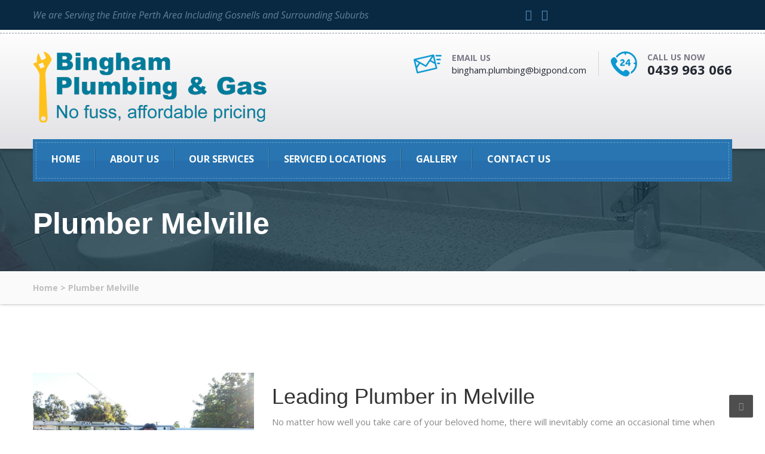

--- FILE ---
content_type: text/html; charset=UTF-8
request_url: https://binghamplumbing.com.au/plumber-melville/
body_size: 17147
content:
<!DOCTYPE html><html lang="en-US" class="no-js" dir=""><head>  <script defer src="[data-uri]"></script> <meta charset="UTF-8"><meta name="viewport" content="width=device-width, initial-scale=1"><link rel="profile" href="http://gmpg.org/xfn/11"><link rel="icon" type="image/png" href=""/><link rel="pingback" href="https://binghamplumbing.com.au/xmlrpc.php"><meta name='robots' content='index, follow, max-image-preview:large, max-snippet:-1, max-video-preview:-1' /><title>Plumber Melville | Bingham Plumbing &amp; Gas</title><meta name="description" content="Bingham Plumbing &amp; Gas Is The Leading Plumber In Melville. Operating Since 2007, We Have The Experience To Help With Any Plumbing Issue. Contact Us Today!" /><link rel="canonical" href="https://binghamplumbing.com.au/plumber-melville/" /><meta property="og:locale" content="en_US" /><meta property="og:type" content="article" /><meta property="og:title" content="Plumber Melville | Bingham Plumbing &amp; Gas" /><meta property="og:description" content="Bingham Plumbing &amp; Gas Is The Leading Plumber In Melville. Operating Since 2007, We Have The Experience To Help With Any Plumbing Issue. Contact Us Today!" /><meta property="og:url" content="https://binghamplumbing.com.au/plumber-melville/" /><meta property="og:site_name" content="Bingham Plumbing" /><meta property="article:modified_time" content="2025-12-01T06:36:30+00:00" /><meta name="twitter:card" content="summary_large_image" /><meta name="twitter:label1" content="Est. reading time" /><meta name="twitter:data1" content="7 minutes" /> <script type="application/ld+json" class="yoast-schema-graph">{"@context":"https://schema.org","@graph":[{"@type":"WebPage","@id":"https://binghamplumbing.com.au/plumber-melville/","url":"https://binghamplumbing.com.au/plumber-melville/","name":"Plumber Melville | Bingham Plumbing & Gas","isPartOf":{"@id":"https://binghamplumbing.com.au/#website"},"datePublished":"2019-05-03T01:13:07+00:00","dateModified":"2025-12-01T06:36:30+00:00","description":"Bingham Plumbing & Gas Is The Leading Plumber In Melville. Operating Since 2007, We Have The Experience To Help With Any Plumbing Issue. Contact Us Today!","breadcrumb":{"@id":"https://binghamplumbing.com.au/plumber-melville/#breadcrumb"},"inLanguage":"en-US","potentialAction":[{"@type":"ReadAction","target":["https://binghamplumbing.com.au/plumber-melville/"]}]},{"@type":"BreadcrumbList","@id":"https://binghamplumbing.com.au/plumber-melville/#breadcrumb","itemListElement":[{"@type":"ListItem","position":1,"name":"Home","item":"https://binghamplumbing.com.au/"},{"@type":"ListItem","position":2,"name":"Plumber Melville"}]},{"@type":"WebSite","@id":"https://binghamplumbing.com.au/#website","url":"https://binghamplumbing.com.au/","name":"Bingham Plumbing & Gas","description":"Plumber Gosnells","potentialAction":[{"@type":"SearchAction","target":{"@type":"EntryPoint","urlTemplate":"https://binghamplumbing.com.au/?s={search_term_string}"},"query-input":{"@type":"PropertyValueSpecification","valueRequired":true,"valueName":"search_term_string"}}],"inLanguage":"en-US"}]}</script> <link rel='dns-prefetch' href='//fonts.googleapis.com' /><link rel="alternate" type="application/rss+xml" title="Bingham Plumbing &raquo; Feed" href="https://binghamplumbing.com.au/feed/" /><link rel="alternate" type="application/rss+xml" title="Bingham Plumbing &raquo; Comments Feed" href="https://binghamplumbing.com.au/comments/feed/" /><link rel="alternate" title="oEmbed (JSON)" type="application/json+oembed" href="https://binghamplumbing.com.au/wp-json/oembed/1.0/embed?url=https%3A%2F%2Fbinghamplumbing.com.au%2Fplumber-melville%2F" /><link rel="alternate" title="oEmbed (XML)" type="text/xml+oembed" href="https://binghamplumbing.com.au/wp-json/oembed/1.0/embed?url=https%3A%2F%2Fbinghamplumbing.com.au%2Fplumber-melville%2F&#038;format=xml" /><style id='wp-img-auto-sizes-contain-inline-css' type='text/css'>img:is([sizes=auto i],[sizes^="auto," i]){contain-intrinsic-size:3000px 1500px}
/*# sourceURL=wp-img-auto-sizes-contain-inline-css */</style><style id='wp-emoji-styles-inline-css' type='text/css'>img.wp-smiley, img.emoji {
		display: inline !important;
		border: none !important;
		box-shadow: none !important;
		height: 1em !important;
		width: 1em !important;
		margin: 0 0.07em !important;
		vertical-align: -0.1em !important;
		background: none !important;
		padding: 0 !important;
	}
/*# sourceURL=wp-emoji-styles-inline-css */</style><style id='wp-block-library-inline-css' type='text/css'>:root{--wp-block-synced-color:#7a00df;--wp-block-synced-color--rgb:122,0,223;--wp-bound-block-color:var(--wp-block-synced-color);--wp-editor-canvas-background:#ddd;--wp-admin-theme-color:#007cba;--wp-admin-theme-color--rgb:0,124,186;--wp-admin-theme-color-darker-10:#006ba1;--wp-admin-theme-color-darker-10--rgb:0,107,160.5;--wp-admin-theme-color-darker-20:#005a87;--wp-admin-theme-color-darker-20--rgb:0,90,135;--wp-admin-border-width-focus:2px}@media (min-resolution:192dpi){:root{--wp-admin-border-width-focus:1.5px}}.wp-element-button{cursor:pointer}:root .has-very-light-gray-background-color{background-color:#eee}:root .has-very-dark-gray-background-color{background-color:#313131}:root .has-very-light-gray-color{color:#eee}:root .has-very-dark-gray-color{color:#313131}:root .has-vivid-green-cyan-to-vivid-cyan-blue-gradient-background{background:linear-gradient(135deg,#00d084,#0693e3)}:root .has-purple-crush-gradient-background{background:linear-gradient(135deg,#34e2e4,#4721fb 50%,#ab1dfe)}:root .has-hazy-dawn-gradient-background{background:linear-gradient(135deg,#faaca8,#dad0ec)}:root .has-subdued-olive-gradient-background{background:linear-gradient(135deg,#fafae1,#67a671)}:root .has-atomic-cream-gradient-background{background:linear-gradient(135deg,#fdd79a,#004a59)}:root .has-nightshade-gradient-background{background:linear-gradient(135deg,#330968,#31cdcf)}:root .has-midnight-gradient-background{background:linear-gradient(135deg,#020381,#2874fc)}:root{--wp--preset--font-size--normal:16px;--wp--preset--font-size--huge:42px}.has-regular-font-size{font-size:1em}.has-larger-font-size{font-size:2.625em}.has-normal-font-size{font-size:var(--wp--preset--font-size--normal)}.has-huge-font-size{font-size:var(--wp--preset--font-size--huge)}.has-text-align-center{text-align:center}.has-text-align-left{text-align:left}.has-text-align-right{text-align:right}.has-fit-text{white-space:nowrap!important}#end-resizable-editor-section{display:none}.aligncenter{clear:both}.items-justified-left{justify-content:flex-start}.items-justified-center{justify-content:center}.items-justified-right{justify-content:flex-end}.items-justified-space-between{justify-content:space-between}.screen-reader-text{border:0;clip-path:inset(50%);height:1px;margin:-1px;overflow:hidden;padding:0;position:absolute;width:1px;word-wrap:normal!important}.screen-reader-text:focus{background-color:#ddd;clip-path:none;color:#444;display:block;font-size:1em;height:auto;left:5px;line-height:normal;padding:15px 23px 14px;text-decoration:none;top:5px;width:auto;z-index:100000}html :where(.has-border-color){border-style:solid}html :where([style*=border-top-color]){border-top-style:solid}html :where([style*=border-right-color]){border-right-style:solid}html :where([style*=border-bottom-color]){border-bottom-style:solid}html :where([style*=border-left-color]){border-left-style:solid}html :where([style*=border-width]){border-style:solid}html :where([style*=border-top-width]){border-top-style:solid}html :where([style*=border-right-width]){border-right-style:solid}html :where([style*=border-bottom-width]){border-bottom-style:solid}html :where([style*=border-left-width]){border-left-style:solid}html :where(img[class*=wp-image-]){height:auto;max-width:100%}:where(figure){margin:0 0 1em}html :where(.is-position-sticky){--wp-admin--admin-bar--position-offset:var(--wp-admin--admin-bar--height,0px)}@media screen and (max-width:600px){html :where(.is-position-sticky){--wp-admin--admin-bar--position-offset:0px}}

/*# sourceURL=wp-block-library-inline-css */</style><style id='global-styles-inline-css' type='text/css'>:root{--wp--preset--aspect-ratio--square: 1;--wp--preset--aspect-ratio--4-3: 4/3;--wp--preset--aspect-ratio--3-4: 3/4;--wp--preset--aspect-ratio--3-2: 3/2;--wp--preset--aspect-ratio--2-3: 2/3;--wp--preset--aspect-ratio--16-9: 16/9;--wp--preset--aspect-ratio--9-16: 9/16;--wp--preset--color--black: #000000;--wp--preset--color--cyan-bluish-gray: #abb8c3;--wp--preset--color--white: #ffffff;--wp--preset--color--pale-pink: #f78da7;--wp--preset--color--vivid-red: #cf2e2e;--wp--preset--color--luminous-vivid-orange: #ff6900;--wp--preset--color--luminous-vivid-amber: #fcb900;--wp--preset--color--light-green-cyan: #7bdcb5;--wp--preset--color--vivid-green-cyan: #00d084;--wp--preset--color--pale-cyan-blue: #8ed1fc;--wp--preset--color--vivid-cyan-blue: #0693e3;--wp--preset--color--vivid-purple: #9b51e0;--wp--preset--gradient--vivid-cyan-blue-to-vivid-purple: linear-gradient(135deg,rgb(6,147,227) 0%,rgb(155,81,224) 100%);--wp--preset--gradient--light-green-cyan-to-vivid-green-cyan: linear-gradient(135deg,rgb(122,220,180) 0%,rgb(0,208,130) 100%);--wp--preset--gradient--luminous-vivid-amber-to-luminous-vivid-orange: linear-gradient(135deg,rgb(252,185,0) 0%,rgb(255,105,0) 100%);--wp--preset--gradient--luminous-vivid-orange-to-vivid-red: linear-gradient(135deg,rgb(255,105,0) 0%,rgb(207,46,46) 100%);--wp--preset--gradient--very-light-gray-to-cyan-bluish-gray: linear-gradient(135deg,rgb(238,238,238) 0%,rgb(169,184,195) 100%);--wp--preset--gradient--cool-to-warm-spectrum: linear-gradient(135deg,rgb(74,234,220) 0%,rgb(151,120,209) 20%,rgb(207,42,186) 40%,rgb(238,44,130) 60%,rgb(251,105,98) 80%,rgb(254,248,76) 100%);--wp--preset--gradient--blush-light-purple: linear-gradient(135deg,rgb(255,206,236) 0%,rgb(152,150,240) 100%);--wp--preset--gradient--blush-bordeaux: linear-gradient(135deg,rgb(254,205,165) 0%,rgb(254,45,45) 50%,rgb(107,0,62) 100%);--wp--preset--gradient--luminous-dusk: linear-gradient(135deg,rgb(255,203,112) 0%,rgb(199,81,192) 50%,rgb(65,88,208) 100%);--wp--preset--gradient--pale-ocean: linear-gradient(135deg,rgb(255,245,203) 0%,rgb(182,227,212) 50%,rgb(51,167,181) 100%);--wp--preset--gradient--electric-grass: linear-gradient(135deg,rgb(202,248,128) 0%,rgb(113,206,126) 100%);--wp--preset--gradient--midnight: linear-gradient(135deg,rgb(2,3,129) 0%,rgb(40,116,252) 100%);--wp--preset--font-size--small: 13px;--wp--preset--font-size--medium: 20px;--wp--preset--font-size--large: 36px;--wp--preset--font-size--x-large: 42px;--wp--preset--spacing--20: 0.44rem;--wp--preset--spacing--30: 0.67rem;--wp--preset--spacing--40: 1rem;--wp--preset--spacing--50: 1.5rem;--wp--preset--spacing--60: 2.25rem;--wp--preset--spacing--70: 3.38rem;--wp--preset--spacing--80: 5.06rem;--wp--preset--shadow--natural: 6px 6px 9px rgba(0, 0, 0, 0.2);--wp--preset--shadow--deep: 12px 12px 50px rgba(0, 0, 0, 0.4);--wp--preset--shadow--sharp: 6px 6px 0px rgba(0, 0, 0, 0.2);--wp--preset--shadow--outlined: 6px 6px 0px -3px rgb(255, 255, 255), 6px 6px rgb(0, 0, 0);--wp--preset--shadow--crisp: 6px 6px 0px rgb(0, 0, 0);}:where(.is-layout-flex){gap: 0.5em;}:where(.is-layout-grid){gap: 0.5em;}body .is-layout-flex{display: flex;}.is-layout-flex{flex-wrap: wrap;align-items: center;}.is-layout-flex > :is(*, div){margin: 0;}body .is-layout-grid{display: grid;}.is-layout-grid > :is(*, div){margin: 0;}:where(.wp-block-columns.is-layout-flex){gap: 2em;}:where(.wp-block-columns.is-layout-grid){gap: 2em;}:where(.wp-block-post-template.is-layout-flex){gap: 1.25em;}:where(.wp-block-post-template.is-layout-grid){gap: 1.25em;}.has-black-color{color: var(--wp--preset--color--black) !important;}.has-cyan-bluish-gray-color{color: var(--wp--preset--color--cyan-bluish-gray) !important;}.has-white-color{color: var(--wp--preset--color--white) !important;}.has-pale-pink-color{color: var(--wp--preset--color--pale-pink) !important;}.has-vivid-red-color{color: var(--wp--preset--color--vivid-red) !important;}.has-luminous-vivid-orange-color{color: var(--wp--preset--color--luminous-vivid-orange) !important;}.has-luminous-vivid-amber-color{color: var(--wp--preset--color--luminous-vivid-amber) !important;}.has-light-green-cyan-color{color: var(--wp--preset--color--light-green-cyan) !important;}.has-vivid-green-cyan-color{color: var(--wp--preset--color--vivid-green-cyan) !important;}.has-pale-cyan-blue-color{color: var(--wp--preset--color--pale-cyan-blue) !important;}.has-vivid-cyan-blue-color{color: var(--wp--preset--color--vivid-cyan-blue) !important;}.has-vivid-purple-color{color: var(--wp--preset--color--vivid-purple) !important;}.has-black-background-color{background-color: var(--wp--preset--color--black) !important;}.has-cyan-bluish-gray-background-color{background-color: var(--wp--preset--color--cyan-bluish-gray) !important;}.has-white-background-color{background-color: var(--wp--preset--color--white) !important;}.has-pale-pink-background-color{background-color: var(--wp--preset--color--pale-pink) !important;}.has-vivid-red-background-color{background-color: var(--wp--preset--color--vivid-red) !important;}.has-luminous-vivid-orange-background-color{background-color: var(--wp--preset--color--luminous-vivid-orange) !important;}.has-luminous-vivid-amber-background-color{background-color: var(--wp--preset--color--luminous-vivid-amber) !important;}.has-light-green-cyan-background-color{background-color: var(--wp--preset--color--light-green-cyan) !important;}.has-vivid-green-cyan-background-color{background-color: var(--wp--preset--color--vivid-green-cyan) !important;}.has-pale-cyan-blue-background-color{background-color: var(--wp--preset--color--pale-cyan-blue) !important;}.has-vivid-cyan-blue-background-color{background-color: var(--wp--preset--color--vivid-cyan-blue) !important;}.has-vivid-purple-background-color{background-color: var(--wp--preset--color--vivid-purple) !important;}.has-black-border-color{border-color: var(--wp--preset--color--black) !important;}.has-cyan-bluish-gray-border-color{border-color: var(--wp--preset--color--cyan-bluish-gray) !important;}.has-white-border-color{border-color: var(--wp--preset--color--white) !important;}.has-pale-pink-border-color{border-color: var(--wp--preset--color--pale-pink) !important;}.has-vivid-red-border-color{border-color: var(--wp--preset--color--vivid-red) !important;}.has-luminous-vivid-orange-border-color{border-color: var(--wp--preset--color--luminous-vivid-orange) !important;}.has-luminous-vivid-amber-border-color{border-color: var(--wp--preset--color--luminous-vivid-amber) !important;}.has-light-green-cyan-border-color{border-color: var(--wp--preset--color--light-green-cyan) !important;}.has-vivid-green-cyan-border-color{border-color: var(--wp--preset--color--vivid-green-cyan) !important;}.has-pale-cyan-blue-border-color{border-color: var(--wp--preset--color--pale-cyan-blue) !important;}.has-vivid-cyan-blue-border-color{border-color: var(--wp--preset--color--vivid-cyan-blue) !important;}.has-vivid-purple-border-color{border-color: var(--wp--preset--color--vivid-purple) !important;}.has-vivid-cyan-blue-to-vivid-purple-gradient-background{background: var(--wp--preset--gradient--vivid-cyan-blue-to-vivid-purple) !important;}.has-light-green-cyan-to-vivid-green-cyan-gradient-background{background: var(--wp--preset--gradient--light-green-cyan-to-vivid-green-cyan) !important;}.has-luminous-vivid-amber-to-luminous-vivid-orange-gradient-background{background: var(--wp--preset--gradient--luminous-vivid-amber-to-luminous-vivid-orange) !important;}.has-luminous-vivid-orange-to-vivid-red-gradient-background{background: var(--wp--preset--gradient--luminous-vivid-orange-to-vivid-red) !important;}.has-very-light-gray-to-cyan-bluish-gray-gradient-background{background: var(--wp--preset--gradient--very-light-gray-to-cyan-bluish-gray) !important;}.has-cool-to-warm-spectrum-gradient-background{background: var(--wp--preset--gradient--cool-to-warm-spectrum) !important;}.has-blush-light-purple-gradient-background{background: var(--wp--preset--gradient--blush-light-purple) !important;}.has-blush-bordeaux-gradient-background{background: var(--wp--preset--gradient--blush-bordeaux) !important;}.has-luminous-dusk-gradient-background{background: var(--wp--preset--gradient--luminous-dusk) !important;}.has-pale-ocean-gradient-background{background: var(--wp--preset--gradient--pale-ocean) !important;}.has-electric-grass-gradient-background{background: var(--wp--preset--gradient--electric-grass) !important;}.has-midnight-gradient-background{background: var(--wp--preset--gradient--midnight) !important;}.has-small-font-size{font-size: var(--wp--preset--font-size--small) !important;}.has-medium-font-size{font-size: var(--wp--preset--font-size--medium) !important;}.has-large-font-size{font-size: var(--wp--preset--font-size--large) !important;}.has-x-large-font-size{font-size: var(--wp--preset--font-size--x-large) !important;}
/*# sourceURL=global-styles-inline-css */</style><style id='classic-theme-styles-inline-css' type='text/css'>/*! This file is auto-generated */
.wp-block-button__link{color:#fff;background-color:#32373c;border-radius:9999px;box-shadow:none;text-decoration:none;padding:calc(.667em + 2px) calc(1.333em + 2px);font-size:1.125em}.wp-block-file__button{background:#32373c;color:#fff;text-decoration:none}
/*# sourceURL=/wp-includes/css/classic-themes.min.css */</style><link rel='stylesheet' id='contact-form-7-css' href='https://binghamplumbing.com.au/wp-content/cache/autoptimize/css/autoptimize_single_64ac31699f5326cb3c76122498b76f66.css?ver=6.1.4' type='text/css' media='all' /><link rel='stylesheet' id='parent-style-css' href='https://binghamplumbing.com.au/wp-content/cache/autoptimize/css/autoptimize_single_1dfadf8da55587a341000d124e25d829.css?ver=6.9' type='text/css' media='all' /><link rel='stylesheet' id='child-style-css' href='https://binghamplumbing.com.au/wp-content/themes/Child_theme/style.css?ver=1.0.0' type='text/css' media='all' /><link rel='stylesheet' id='bootstrap-css' href='https://binghamplumbing.com.au/wp-content/themes/plumbing/assets/css/bootstrap.min.css?ver=1.0.0' type='text/css' media='all' /><link rel='stylesheet' id='plumbing-style-css' href='https://binghamplumbing.com.au/wp-content/themes/Child_theme/style.css?ver=1.0.0' type='text/css' media='all' /><link rel='stylesheet' id='plumbing-layout-css' href='https://binghamplumbing.com.au/wp-content/cache/autoptimize/css/autoptimize_single_0cafc02bf72e406defea502a625260df.css?ver=1.0.0' type='text/css' media='all' /><link rel='stylesheet' id='strock-icon-css' href='https://binghamplumbing.com.au/wp-content/cache/autoptimize/css/autoptimize_single_5a9356644ec638b5fb6bcbbe6a23b0c9.css?ver=1.0.0' type='text/css' media='all' /><link rel='stylesheet' id='plumbing-responsive-css' href='https://binghamplumbing.com.au/wp-content/cache/autoptimize/css/autoptimize_single_16f0b6c2295640ccb58274586893ea19.css?ver=1.0.0' type='text/css' media='all' /><link rel='stylesheet' id='font-awesome-5-css' href='https://binghamplumbing.com.au/wp-content/plugins/beaver-builder-lite-version/fonts/fontawesome/5.15.4/css/all.min.css?ver=2.9.4.2' type='text/css' media='all' /><link rel='stylesheet' id='font-awesome-css' href='https://binghamplumbing.com.au/wp-content/plugins/beaver-builder-lite-version/fonts/fontawesome/5.15.4/css/v4-shims.min.css?ver=2.9.4.2' type='text/css' media='all' /><link rel='stylesheet' id='lightbox.min-css' href='https://binghamplumbing.com.au/wp-content/themes/plumbing/assets/css/imagelightbox.min.css?ver=1.0.0' type='text/css' media='all' /><link rel='stylesheet' id='twentytwenty-css' href='https://binghamplumbing.com.au/wp-content/cache/autoptimize/css/autoptimize_single_5c583baf2d626fe625efdd2de655b2af.css?ver=1.0.0' type='text/css' media='all' /><link rel='stylesheet' id='owl.carousel-css' href='https://binghamplumbing.com.au/wp-content/cache/autoptimize/css/autoptimize_single_b51416af9e8adbe3d16f5f2526aba221.css?ver=1.0.0' type='text/css' media='all' /><link rel='stylesheet' id='plumbing-animate.min.css-css' href='https://binghamplumbing.com.au/wp-content/themes/plumbing/assets/css/animate.min.css?ver=1.0.0' type='text/css' media='all' /><link rel='stylesheet' id='fonts-css' href='https://fonts.googleapis.com/css?family=Raleway%3A800%2C700%2C500%2C400%2C600%7COpen+Sans%3A400%2C300%2C300italic%2C400italic%2C600%2C600italic%2C700%2C700italic%2C800%2C800italic%7CAlegreya%3A400%2C400i%2C700%2C700i%2C900%2C900i%7CPT+Serif%3A400%2C400i%2C700%2C700i%7COpen+Sans+Condensed%3A300%2C300i%2C700%7CPacifico&#038;subset=latin%2Clatin-ext' type='text/css' media='all' /><link rel='stylesheet' id='js_composer_front-css' href='https://binghamplumbing.com.au/wp-content/plugins/js_composer/assets/css/js_composer.min.css?ver=8.7.2' type='text/css' media='all' /> <script defer type="text/javascript" src="https://binghamplumbing.com.au/wp-includes/js/jquery/jquery.min.js?ver=3.7.1" id="jquery-core-js"></script> <script defer type="text/javascript" src="https://binghamplumbing.com.au/wp-includes/js/jquery/jquery-migrate.min.js?ver=3.4.1" id="jquery-migrate-js"></script> <script defer type="text/javascript" src="//binghamplumbing.com.au/wp-content/plugins/revslider/sr6/assets/js/rbtools.min.js?ver=6.7.38" id="tp-tools-js"></script> <script defer type="text/javascript" src="//binghamplumbing.com.au/wp-content/plugins/revslider/sr6/assets/js/rs6.min.js?ver=6.7.38" id="revmin-js"></script> <script defer src="data:text/javascript;base64,"></script><link rel="https://api.w.org/" href="https://binghamplumbing.com.au/wp-json/" /><link rel="alternate" title="JSON" type="application/json" href="https://binghamplumbing.com.au/wp-json/wp/v2/pages/1550" /><link rel="EditURI" type="application/rsd+xml" title="RSD" href="https://binghamplumbing.com.au/xmlrpc.php?rsd" /><meta name="generator" content="WordPress 6.9" /><link rel='shortlink' href='https://binghamplumbing.com.au/?p=1550' /><meta name="generator" content="Redux 4.5.10" /><style type="text/css">.recentcomments a{display:inline !important;padding:0 !important;margin:0 !important;}</style><meta name="generator" content="Powered by WPBakery Page Builder - drag and drop page builder for WordPress."/><style data-type="vc_custom-css">.site-contents {
    padding-top: 85px;
    padding-bottom: 35px;
}</style><meta name="generator" content="Powered by Slider Revolution 6.7.38 - responsive, Mobile-Friendly Slider Plugin for WordPress with comfortable drag and drop interface." /> <script defer src="[data-uri]"></script> <style type="text/css" id="wp-custom-css">.row.page-cover {
	background-image: url(https://binghamplumbing.com.au/wp-content/uploads/2019/04/Bingham-Plumbing-Gas-Sink-and-Plumber-Banner-Image.jpg)!important;
} 
.top_nav_wrapper {
	display: inline-block;
}
.page-subtitle {
	display: none;
}
.btn-primary {
	background: #183c4b !important;
}
.get-appointment-btn {
	display: none !important;
}
.emmergency-leaks h2 span {
color: #ffc21c !important;
}
.widget-footer p {
    color: #ffffff;
}
.widget-footer .menu li a {
    color: #ffffff;
}
.footer_widgets {
    padding: 0px 0px 20px 0px;
}
element.style {
}
[class*="fa fa-"] {
    font-family: FontAwesome !important;
}
.fa {
    display: inline-block;
    font: normal normal normal 14px/1 FontAwesome;
    font-size: inherit;
    text-rendering: auto;
    -webkit-font-smoothing: antialiased;
    -moz-osx-font-smoothing: grayscale;
}
* {
    -webkit-box-sizing: border-box;
    -moz-box-sizing: border-box;
    box-sizing: border-box;
}
user agent stylesheet
i, cite, em, var, address, dfn {
    font-style: italic;
}
.socials ul li a {
    color: #ffffff !important;
}</style><style id="plumbing_option-dynamic-css" title="dynamic-css" class="redux-options-output">.logo{margin-top:0px;margin-right:0px;margin-bottom:0px;margin-left:0px;}.breadcrumb-row,.tmc_header_5 .bread-cumb{margin-top:0px;margin-right:0px;margin-bottom:0px;margin-left:0px;}#footer, .widgets_row{background-repeat:no-repeat;background-image:url('https://binghamplumbing.com.au/wp-content/uploads/2019/04/Bingham-Plumbing-Gas-Piping-and-Plumbing-Banner-Image.jpg');background-size:cover;}.footer-bottom{background-color:#092942;}</style><style type="text/css" data-type="vc_shortcodes-default-css">.vc_do_toggle{margin-bottom:22px;}.vc_do_toggle{margin-bottom:22px;}.vc_do_toggle{margin-bottom:22px;}.vc_do_toggle{margin-bottom:22px;}.vc_do_toggle{margin-bottom:22px;}.vc_do_toggle{margin-bottom:22px;}.vc_do_toggle{margin-bottom:22px;}.vc_do_toggle{margin-bottom:22px;}.vc_do_toggle{margin-bottom:22px;}.vc_do_toggle{margin-bottom:22px;}</style><style type="text/css" data-type="vc_shortcodes-custom-css">.vc_custom_1554117116146{padding-top: 30px !important;}.vc_custom_1554117116146{padding-top: 30px !important;}.vc_custom_1764570985857{padding-top: 0px !important;}.vc_custom_1747724231657{padding-top: 0px !important;}</style><noscript><style>.wpb_animate_when_almost_visible { opacity: 1; }</style></noscript><link rel='stylesheet' id='rs-plugin-settings-css' href='https://binghamplumbing.com.au/wp-content/cache/autoptimize/css/autoptimize_single_08f3fa5cd7040c88c7ddf43deadde2a9.css?ver=6.7.38' type='text/css' media='all' /><style id='rs-plugin-settings-inline-css' type='text/css'>#rs-demo-id {}
/*# sourceURL=rs-plugin-settings-inline-css */</style></head><body class="wp-singular page-template-default page page-id-1550 wp-theme-plumbing wp-child-theme-Child_theme fl-builder-lite-2-9-4-2 fl-no-js tmc_header_1 sticky_menu wpb-js-composer js-comp-ver-8.7.2 vc_responsive"> <noscript><iframe src="https://www.googletagmanager.com/ns.html?id=GTM-KW59BJC"
height="0" width="0" style="display:none;visibility:hidden"></iframe></noscript><div id="wrapper" class="boxed-full"><div class="content_wrapper"><header id="header" class="tmc_header_1"><div class="top_bar top-header"><div class="container"><div class="row"><div class="col-sm-7 welcome-texts hidden-sm hidden-xs"> We are Serving the Entire Perth Area Including Gosnells and Surrounding Suburbs</div><div class="col-sm-2 hidden-sm hidden-xs"><ul class="nav nav-pills header-social"><li> <a target="_blank" href="https://www.facebook.com/binghamplumbingandgas/"> <i class="fa fa-facebook"> </i> </a></li><li> <a target="_blank" href="https://goo.gl/maps/qWaJbJgBaSQdyGwG6"> <i class="fa fa-google"> </i> </a></li></ul></div></div></div></div><div class="main-header clearfix"><div class="row this-inner"><div class="container"><div class="logo"> <a href="https://binghamplumbing.com.au/"> <img src="https://binghamplumbing.com.au/wp-content/uploads/2019/02/bpg-logo01.png" alt="Bingham Plumbing" /> </a></div><ul class="nav nav-pills header-contacts hidden-sm hidden-xs"><li><div class="icon_text clearfix media"><div class="media-left"> <span> <img src="https://binghamplumbing.com.au/wp-content/themes/plumbing/assets/images/icons/1.png" alt=""> </span></div><div class="text media-body"><h5 class="this-subtitle"> email us</h5><h5 class="this-title"> <a href="mailto:bingham.plumbing@bigpond.com" class="email_link"> bingham.plumbing@bigpond.com </a></h5></div></div></li><li><div class="icon_text clearfix media"><div class="media-left"> <span> <img src="https://binghamplumbing.com.au/wp-content/themes/plumbing/assets/images/icons/2.png" alt=""> </span></div><div class="text media-body"><h5 class="this-subtitle"> call us now</h5><h3 class="this-title"> <a href="tel:0439 963 066" class="phone_link"> 0439 963 066 </a></h3></div></div></li></ul></div></div></div><div class="top_nav  navhere  porltv "><nav class="navbar navbar-default  plumber-navbar  plumber-n"><div class="container"><div class="row navbar-container"><div class="collapse navbar-collapse" id="plumber-nav"><div class="top_nav_wrapper clearfix"><ul id="Primary" class="main_menu_nav"><li id="menu-item-878" class="menu-item menu-item-type-post_type menu-item-object-page menu-item-home menu-item-878"><a href="https://binghamplumbing.com.au/">Home</a></li><li id="menu-item-879" class="menu-item menu-item-type-post_type menu-item-object-page menu-item-879"><a href="https://binghamplumbing.com.au/about-us/">About Us</a></li><li id="menu-item-1301" class="menu-item menu-item-type-custom menu-item-object-custom menu-item-has-children menu-item-1301"><a href="#">Our Services</a><ul class="sub-menu"><li id="menu-item-1302" class="menu-item menu-item-type-post_type menu-item-object-page menu-item-1302"><a href="https://binghamplumbing.com.au/appliance-installations/">Appliance Installations</a></li><li id="menu-item-1303" class="menu-item menu-item-type-post_type menu-item-object-page menu-item-1303"><a href="https://binghamplumbing.com.au/blocked-drains/">Blocked Drains</a></li><li id="menu-item-1304" class="menu-item menu-item-type-post_type menu-item-object-page menu-item-1304"><a href="https://binghamplumbing.com.au/burst-pipe-repairs/">Burst Pipe Repairs</a></li><li id="menu-item-1305" class="menu-item menu-item-type-post_type menu-item-object-page menu-item-1305"><a href="https://binghamplumbing.com.au/cistern-repairs/">Cistern Repairs</a></li><li id="menu-item-1306" class="menu-item menu-item-type-post_type menu-item-object-page menu-item-1306"><a href="https://binghamplumbing.com.au/gas-installations/">Gas Installations</a></li><li id="menu-item-1307" class="menu-item menu-item-type-post_type menu-item-object-page menu-item-1307"><a href="https://binghamplumbing.com.au/gas-repairs/">Gas Repairs</a></li><li id="menu-item-1308" class="menu-item menu-item-type-post_type menu-item-object-page menu-item-1308"><a href="https://binghamplumbing.com.au/hot-water-heaters/">Hot Water Heaters</a></li><li id="menu-item-1309" class="menu-item menu-item-type-post_type menu-item-object-page menu-item-1309"><a href="https://binghamplumbing.com.au/renovations/">Renovations</a></li><li id="menu-item-1310" class="menu-item menu-item-type-post_type menu-item-object-page menu-item-1310"><a href="https://binghamplumbing.com.au/reticulation-cut-in/">Reticulation Cut In</a></li><li id="menu-item-1311" class="menu-item menu-item-type-post_type menu-item-object-page menu-item-1311"><a href="https://binghamplumbing.com.au/taps/">Taps</a></li><li id="menu-item-1312" class="menu-item menu-item-type-post_type menu-item-object-page menu-item-1312"><a href="https://binghamplumbing.com.au/tempering-valves/">Tempering Valves</a></li><li id="menu-item-1313" class="menu-item menu-item-type-post_type menu-item-object-page menu-item-1313"><a href="https://binghamplumbing.com.au/toilet-installation/">Toilet Installation</a></li><li id="menu-item-1314" class="menu-item menu-item-type-post_type menu-item-object-page menu-item-1314"><a href="https://binghamplumbing.com.au/water-hammer/">Water Hammer</a></li></ul></li><li id="menu-item-1246" class="menu-item menu-item-type-post_type menu-item-object-page menu-item-1246"><a href="https://binghamplumbing.com.au/serviced-locations/">Serviced Locations</a></li><li id="menu-item-882" class="menu-item menu-item-type-post_type menu-item-object-page menu-item-882"><a href="https://binghamplumbing.com.au/gallery/">Gallery</a></li><li id="menu-item-900" class="menu-item menu-item-type-post_type menu-item-object-page menu-item-900"><a href="https://binghamplumbing.com.au/contact-us/">Contact Us</a></li></ul> <a href="https://binghamplumbing.com.au/get-appointment/" 	class="get-appointment-btn"><div class="text"> <span> Get Appointment </span></div> </a></div></div></div></div></nav></div><div class="main-header clearfix mobile_header navhere plumber-navbar"><div class="row top-header header-demo-one"><div class="container"><div class="col-md-3 padding-left-right"><div class="header-contacts mob-style row m0"><div class="media"><div class="media-left"><span><img src="https://binghamplumbing.com.au/wp-content/themes/plumbing/assets/images/icons/1.png" alt=""></span></div><div class="media-body"><h5 class="this-subtitle">email us</h5><h5 class="this-title"><a href="mailto:bingham.plumbing@bigpond.com" class="email_link">bingham.plumbing@bigpond.com</a></h5></div></div><div class="media"><div class="media-left"><span><img src="https://binghamplumbing.com.au/wp-content/themes/plumbing/assets/images/icons/2.png" alt=""></span></div><div class="media-body"><h5 class="this-subtitle">call us now</h5><h3 class="this-title"><a href="tel:0439 963 066" class="phone_link">0439 963 066</a></h3></div></div></div><form role="search" method="get"  class="search-form search-form-sidebar header-searchform input-group" action="https://binghamplumbing.com.au/"><div class="input-group"> <input type="search" value="" name="s"  class="form-control" placeholder="Enter Search Keywords"> <span class="input-group-addon"> <button type="submit"><i class="icon icon-Search"></i></button> </span></div></form></div></div></div><div class="row this-inner header-demo-logo"><div class="container"><div class="logo"> <a href="https://binghamplumbing.com.au/"><img src="https://binghamplumbing.com.au/wp-content/uploads/2019/02/bpg-logo01.png" alt="Bingham Plumbing" /></a></div><div id="menu_toggle"> <button></button></div></div></div><div class="header_info"><div class="container"><div class="top_nav_mobile"><ul id="menu-primary" class="main_menu_nav"><li class="menu-item menu-item-type-post_type menu-item-object-page menu-item-home menu-item-878"><a href="https://binghamplumbing.com.au/">Home</a></li><li class="menu-item menu-item-type-post_type menu-item-object-page menu-item-879"><a href="https://binghamplumbing.com.au/about-us/">About Us</a></li><li class="menu-item menu-item-type-custom menu-item-object-custom menu-item-has-children menu-item-1301"><a href="#">Our Services</a><ul class="sub-menu"><li class="menu-item menu-item-type-post_type menu-item-object-page menu-item-1302"><a href="https://binghamplumbing.com.au/appliance-installations/">Appliance Installations</a></li><li class="menu-item menu-item-type-post_type menu-item-object-page menu-item-1303"><a href="https://binghamplumbing.com.au/blocked-drains/">Blocked Drains</a></li><li class="menu-item menu-item-type-post_type menu-item-object-page menu-item-1304"><a href="https://binghamplumbing.com.au/burst-pipe-repairs/">Burst Pipe Repairs</a></li><li class="menu-item menu-item-type-post_type menu-item-object-page menu-item-1305"><a href="https://binghamplumbing.com.au/cistern-repairs/">Cistern Repairs</a></li><li class="menu-item menu-item-type-post_type menu-item-object-page menu-item-1306"><a href="https://binghamplumbing.com.au/gas-installations/">Gas Installations</a></li><li class="menu-item menu-item-type-post_type menu-item-object-page menu-item-1307"><a href="https://binghamplumbing.com.au/gas-repairs/">Gas Repairs</a></li><li class="menu-item menu-item-type-post_type menu-item-object-page menu-item-1308"><a href="https://binghamplumbing.com.au/hot-water-heaters/">Hot Water Heaters</a></li><li class="menu-item menu-item-type-post_type menu-item-object-page menu-item-1309"><a href="https://binghamplumbing.com.au/renovations/">Renovations</a></li><li class="menu-item menu-item-type-post_type menu-item-object-page menu-item-1310"><a href="https://binghamplumbing.com.au/reticulation-cut-in/">Reticulation Cut In</a></li><li class="menu-item menu-item-type-post_type menu-item-object-page menu-item-1311"><a href="https://binghamplumbing.com.au/taps/">Taps</a></li><li class="menu-item menu-item-type-post_type menu-item-object-page menu-item-1312"><a href="https://binghamplumbing.com.au/tempering-valves/">Tempering Valves</a></li><li class="menu-item menu-item-type-post_type menu-item-object-page menu-item-1313"><a href="https://binghamplumbing.com.au/toilet-installation/">Toilet Installation</a></li><li class="menu-item menu-item-type-post_type menu-item-object-page menu-item-1314"><a href="https://binghamplumbing.com.au/water-hammer/">Water Hammer</a></li></ul></li><li class="menu-item menu-item-type-post_type menu-item-object-page menu-item-1246"><a href="https://binghamplumbing.com.au/serviced-locations/">Serviced Locations</a></li><li class="menu-item menu-item-type-post_type menu-item-object-page menu-item-882"><a href="https://binghamplumbing.com.au/gallery/">Gallery</a></li><li class="menu-item menu-item-type-post_type menu-item-object-page menu-item-900"><a href="https://binghamplumbing.com.au/contact-us/">Contact Us</a></li></ul></div></div></div></div></header><div id="main"><div class="row page-cover " style="background-image:url( https://binghamplumbing.com.au/wp-content/themes/plumbing/assets/images/inner_headers/innerpage1.jpg ); "><div class="container" style="; ;"><h2 class="page-title" > Plumber Melville</h2><h4 class="page-subtitle"> <span class="sub-title-before"> The Plumbing has been in business since 1978 </span></h4></div></div><div class="row breadcrumb-row"><div class="container"><ol class="breadcrumb"><li><span property="itemListElement" typeof="ListItem"><a property="item" typeof="WebPage" title="Go to Home." href="https://binghamplumbing.com.au" class="home" ><span property="name">Home</span></a><meta property="position" content="1"></span> &gt; <span property="itemListElement" typeof="ListItem"><span property="name" class="post post-page current-item">Plumber Melville</span><meta property="url" content="https://binghamplumbing.com.au/plumber-melville/"><meta property="position" content="2"></span></li></ol></div></div><div class="row site-contents"><div class="container"><div class="content-area"><div id="post-1550" class="post-1550 page type-page status-publish hentry"><div class="entry-content"><div class="wpb-content-wrapper"><div class="vc_row wpb_row vc_row-fluid vc_custom_1554117116146"><div class="wpb_column vc_column_container vc_col-sm-4"><div class="vc_column-inner"><div class="wpb_wrapper"><div  class="wpb_single_image wpb_content_element vc_align_center wpb_content_element"><figure class="wpb_wrapper vc_figure"><div class="vc_single_image-wrapper   vc_box_border_grey"><img fetchpriority="high" decoding="async" width="1024" height="768" src="[data-uri]" data-lazy-type="image" data-lazy-src="https://binghamplumbing.com.au/wp-content/uploads/2019/04/About-Us-Bingham-Plumbing-and-Gas-1.jpg" class="lazy lazy-hidden vc_single_image-img attachment-full" alt="" title="About-Us-Bingham-Plumbing-and-Gas-1" data-lazy-srcset="https://binghamplumbing.com.au/wp-content/uploads/2019/04/About-Us-Bingham-Plumbing-and-Gas-1.jpg 1024w, https://binghamplumbing.com.au/wp-content/uploads/2019/04/About-Us-Bingham-Plumbing-and-Gas-1-300x225.jpg 300w, https://binghamplumbing.com.au/wp-content/uploads/2019/04/About-Us-Bingham-Plumbing-and-Gas-1-768x576.jpg 768w" data-lazy-sizes="(max-width: 1024px) 100vw, 1024px" /><noscript><img fetchpriority="high" decoding="async" width="1024" height="768" src="https://binghamplumbing.com.au/wp-content/uploads/2019/04/About-Us-Bingham-Plumbing-and-Gas-1.jpg" class="vc_single_image-img attachment-full" alt="" title="About-Us-Bingham-Plumbing-and-Gas-1" srcset="https://binghamplumbing.com.au/wp-content/uploads/2019/04/About-Us-Bingham-Plumbing-and-Gas-1.jpg 1024w, https://binghamplumbing.com.au/wp-content/uploads/2019/04/About-Us-Bingham-Plumbing-and-Gas-1-300x225.jpg 300w, https://binghamplumbing.com.au/wp-content/uploads/2019/04/About-Us-Bingham-Plumbing-and-Gas-1-768x576.jpg 768w" sizes="(max-width: 1024px) 100vw, 1024px" /></noscript></div></figure></div><div class="vc_empty_space"   style="height: 32px"><span class="vc_empty_space_inner"></span></div></div></div></div><div class="wpb_column vc_column_container vc_col-sm-8"><div class="vc_column-inner"><div class="wpb_wrapper"><div class="wpb_text_column wpb_content_element vc_custom_1764570985857" ><div class="wpb_wrapper"><h1>Leading Plumber in Melville</h1><p><span style="font-weight: 400;">No matter how well you take care of your beloved home, there will inevitably come an occasional time when things begin to go awry, and your house will require some sort of maintenance. This is a natural part of home ownership. But you can rest easy knowing that excellent local plumbing services are available to you 24/7 at an affordable cost.</span></p><p>&nbsp;</p><p><span style="font-weight: 400;">Since opening our doors over a decade ago, </span><strong><a href="https://www.binghamplumbing.com.au/">Bingham Plumbing &amp; Gas</a></strong><span style="font-weight: 400;"> has become the top plumber Melville has to offer. Serving Melville and the surrounding suburbs, our family-owned and operated business has been bringing peace of mind and uncompromising service to the community with pride and care. At Bingham Plumbing &amp; Gas, we understand that your life doesn’t stop when you run into residential plumbing issues. We strive to work closely with our clients to get their problems taken care of efficiently and quickly, so they get back to focusing on the things that really matter in life.</span></p><h2><span style="font-weight: 400;">Services We Offer </span></h2><ul><li><b>Appliance Installation and Maintenance.</b><span style="font-weight: 400;"> From hot water heater installation to toilets, we have you covered. Our team is licensed and certified to install a wide array of products in your home, and we are eager to walk you through the process to determine which brands and models are the right fit for your lifestyle. Even dishwashers and fridges require the eye of a skilled plumber for installation. Whatever the reason, we’ve got you covered. We also extend our expertise to offer <a href="https://binghamplumbing.com.au/plumber-midland/"><strong>plumber services for Midland residents</strong></a>, delivering the same professional installation and maintenance standards.</span></li><li><b>Blocked Drains.</b><span style="font-weight: 400;"> Instead of going through the hassle of attempting to remedy the issue yourself with harsh chemicals and physical labour, just give us a quick call. Bingham Plumbing &amp; Gas can <a href="https://binghamplumbing.com.au/blocked-drains/"><strong>fix blocked drains</strong></a> issues efficiently and at a minimal cost to you.</span></li><li><b>Burst Water Pipes.</b><span style="font-weight: 400;"> Leaky pipes only get worse if left unattended. That’s why it is paramount that you contact us ASAP when you notice an issue arise. Commonly, burst water pipes are found in the walls or floors of a home.</span></li><li><b>Leaky Taps.</b><span style="font-weight: 400;"> Even the smallest drip from a faucet can add up over time and cost you money in the long run. Though it may seem like a simple annoyance and not worth calling a plumber over, a leaky tap can easily be fixed. It&#8217;s worth the quick maintenance trip. Call us today for a simple solution.</span></li><li><b>Toilet Repairs</b><span style="font-weight: 400;">. No matter what the issue is with your toilet, we’ve got the ability to remedy the situation. From a leaking cistern to a total new installation, our team is equipped and ready at the drop of a hat.</span></li></ul></div></div><div class="vc_empty_space"   style="height: 32px"><span class="vc_empty_space_inner"></span></div></div></div></div></div><div class="vc_row wpb_row vc_row-fluid vc_custom_1554117116146"><div class="wpb_column vc_column_container vc_col-sm-12"><div class="vc_column-inner"><div class="wpb_wrapper"><div class="wpb_text_column wpb_content_element vc_custom_1747724231657" ><div class="wpb_wrapper"><h2><span style="font-weight: 400;">Are You Looking for Expert Plumbing Services Near You?</span></h2><p><span style="font-weight: 400;">At Bingham Plumbing &amp; Gas, we constantly strive to refine our craft and bring superior workmanship to the Melville community. With years of experience, knowledge, and a focus on excellent customer service, we know you won’t be disappointed when you choose Bingham Plumbing &amp; Gas. </span><strong><a href="https://www.binghamplumbing.com.au/contact-us/">Call us today</a></strong><span style="font-weight: 400;"> for a no-fee call out and let us simplify your homeownership. </span></p><h2>Proudly Serving Melville</h2><p><span style="font-weight: 400;">Melville is a friendly suburb of Perth, Western Australia located within the likewise named City of Melville. Melville has a wonderful community, great restaurants and public transport to Perth and Garden city. Bingham Plumbing &amp; Gas has been serving Melville since 2007 and has become the leading plumber in the area.</span></p></div></div><div class="vc_empty_space"   style="height: 32px"><span class="vc_empty_space_inner"></span></div></div></div></div></div><div class="vc_row wpb_row vc_row-fluid"><div class="wpb_column vc_column_container vc_col-sm-12"><div class="vc_column-inner"><div class="wpb_wrapper"><div class="wpb_text_column wpb_content_element" ><div class="wpb_wrapper"><h2>Frequently Asked Questions</h2></div></div><div class="vc_empty_space"   style="height: 32px"><span class="vc_empty_space_inner"></span></div><div  class="vc_do_toggle vc_toggle vc_toggle_default vc_toggle_color_default  vc_toggle_size_md"><div class="vc_toggle_title"><h4>I have water pouring out of a burst pipe. What can I do while waiting for my Bingham Plumbing &amp; Gas plumber?</h4><i class="vc_toggle_icon"></i></div><div class="vc_toggle_content"><p><span style="font-weight: 400;">If you’ve got a burst pipe, the first thing to do is turn off your main water supply. This is usually located near your water metre, often outside or in a cupboard. </span></p><p><span style="font-weight: 400;">Once the water is shut off, turn on the taps to drain any remaining water from the pipes to minimise further damage. While waiting for our <strong><a href="https://binghamplumbing.com.au/about-us/">local plumber</a></strong> to arrive, try to mop up any water to prevent extensive damage to floors and furniture.</span></p></div></div><div  class="vc_do_toggle vc_toggle vc_toggle_default vc_toggle_color_default  vc_toggle_size_md"><div class="vc_toggle_title"><h4>Why is my hot water coming out brown and discoloured?</h4><i class="vc_toggle_icon"></i></div><div class="vc_toggle_content"><p><span style="font-weight: 400;">Brown or discoloured hot water usually indicates rust or sediment build-up in your hot water system or pipes. This can occur as your water heater ages or if your pipes are corroding. It’s essential to address this quickly to prevent further damage to your plumbing. Contact Bingham Plumbing &amp; Gas, and we’ll inspect your hot water system to determine whether repairs or a system replacement is necessary.</span></p></div></div><div  class="vc_do_toggle vc_toggle vc_toggle_default vc_toggle_color_default  vc_toggle_size_md"><div class="vc_toggle_title"><h4>Why are my water bills higher than expected, even though we’re careful about saving water?</h4><i class="vc_toggle_icon"></i></div><div class="vc_toggle_content"><p><span style="font-weight: 400;">If your water bills seem consistently higher than expected, despite efforts to conserve water, you may have an undetected leak in your plumbing system. Check for leaking taps, dripping showers, or constantly running toilets, which can silently waste significant amounts of water. Another possible cause could be hidden leaks in the pipes, often under the house or in the walls. </span></p></div></div><div  class="vc_do_toggle vc_toggle vc_toggle_default vc_toggle_color_default  vc_toggle_size_md"><div class="vc_toggle_title"><h4>There’s a growing damp spot on my ceiling. What should I do?</h4><i class="vc_toggle_icon"></i></div><div class="vc_toggle_content"><p><span style="font-weight: 400;">If you’ve noticed a damp spot forming on your ceiling, it could indicate a leak in the plumbing above. Avoid waiting too long, as this can lead to serious water damage. </span></p><p><span style="font-weight: 400;">Turn off the water supply to the affected area if possible, and contact Bingham Plumbing &amp; Gas immediately. Our team will inspect the source of the leak, repair the issue, and advise you on any additional measures needed.</span></p></div></div><div  class="vc_do_toggle vc_toggle vc_toggle_default vc_toggle_color_default  vc_toggle_size_md"><div class="vc_toggle_title"><h4>My toilet drains slowly. What can I do?</h4><i class="vc_toggle_icon"></i></div><div class="vc_toggle_content"><p><span style="font-weight: 400;">A slow-draining toilet is often caused by a blockage in the pipe or the toilet&#8217;s trap. You can attempt to resolve it by using a plunger to remove any minor obstructions. If that doesn’t fix the issue, there could be a more significant blockage further down the line. In such cases, it’s best to call Bingham Plumbing &amp; Gas to assess the problem and professionally clear the blockage to restore your toilet’s proper function.</span></p></div></div><div  class="vc_do_toggle vc_toggle vc_toggle_default vc_toggle_color_default  vc_toggle_size_md"><div class="vc_toggle_title"><h4>Why is there a foul smell coming from my drain?</h4><i class="vc_toggle_icon"></i></div><div class="vc_toggle_content"><p><span style="font-weight: 400;">If there&#8217;s a foul smell coming from your drain, it&#8217;s likely due to a dry trap. The trap is a plumbing feature designed to hold water and act as a barrier that prevents unpleasant sewer gases from entering your home. When the trap isn’t used regularly, such as in a floor waste or drain that’s seldom utilised, the water within can evaporate over time. This evaporation breaks the seal, allowing foul odours to escape. </span></p><p><span style="font-weight: 400;">To fix this, simply pour water into the trap, which will replenish the water seal and stop the smell from permeating your living space.</span></p></div></div><div  class="vc_do_toggle vc_toggle vc_toggle_default vc_toggle_color_default  vc_toggle_size_md"><div class="vc_toggle_title"><h4>Why do I hear a clunking noise in the walls when I turn off the taps?</h4><i class="vc_toggle_icon"></i></div><div class="vc_toggle_content"><p><span style="font-weight: 400;">The clunking or banging noise, often referred to as &#8220;water hammer,&#8221; is caused by a sudden change in water pressure within your pipes. This happens when water flow is quickly shut off, causing vibrations in the plumbing. Over time, it can damage your pipes if left unchecked. Call Bingham Plumbing &amp; Gas to inspect your piping and determine the cause of the noise and the solution to it.</span></p></div></div><div  class="vc_do_toggle vc_toggle vc_toggle_default vc_toggle_color_default  vc_toggle_size_md"><div class="vc_toggle_title"><h4>I think there’s a gas leak at my property. What should I do?</h4><i class="vc_toggle_icon"></i></div><div class="vc_toggle_content"><p><span style="font-weight: 400;">If you suspect a gas leak, act immediately to ensure safety. Shut off the gas supply at the metre, open windows for ventilation, and avoid using any electrical switches or open flames. Once safe, call Bingham Plumbing &amp; Gas for emergency gas repair services. </span></p></div></div><div  class="vc_do_toggle vc_toggle vc_toggle_default vc_toggle_color_default  vc_toggle_size_md"><div class="vc_toggle_title"><h4>Why is my tap constantly dripping, even when turned off?</h4><i class="vc_toggle_icon"></i></div><div class="vc_toggle_content"><p><span style="font-weight: 400;">A dripping tap is often caused by a worn-out washer or O-ring inside the tap assembly, or mineral deposits may have built up around the valve seat. While it may seem like a minor issue, a dripping tap can waste a significant amount of water over time. </span></p></div></div><div  class="vc_do_toggle vc_toggle vc_toggle_default vc_toggle_color_default  vc_toggle_size_md"><div class="vc_toggle_title"><h4>Why is my water pressure so low in the shower?</h4><i class="vc_toggle_icon"></i></div><div class="vc_toggle_content"><p><span style="font-weight: 400;">Low water pressure in your shower can be caused by several issues, including blockages in the showerhead, a faulty pressure regulator, or sediment build-up in your pipes. In some cases, a hidden leak in the plumbing system could be the cause. Bingham Plumbing &amp; Gas can assess your plumbing, diagnose the issue, and restore your water pressure to ensure a better shower experience.</span></p></div></div></div></div></div></div><div class="vc_row wpb_row vc_row-fluid"><div class="wpb_column vc_column_container vc_col-sm-12"><div class="vc_column-inner"><div class="wpb_wrapper"><div class="wpb_text_column wpb_content_element" ><div class="wpb_wrapper"><h2>Locations We Serve:</h2></div></div><div class="vc_empty_space"   style="height: 20px"><span class="vc_empty_space_inner"></span></div><div class="vc_row wpb_row vc_inner vc_row-fluid"><div class="wpb_column vc_column_container vc_col-sm-2"><div class="vc_column-inner"><div class="wpb_wrapper"><div class="wpb_text_column wpb_content_element" ><div class="wpb_wrapper"><p><a href="https://binghamplumbing.com.au/plumber-gosnells/"><span style="font-weight: 400;">Gosnells</span></a><br /> <a href="https://binghamplumbing.com.au/plumber-bayswater/"><span style="font-weight: 400;">Bayswater</span></a><br /> <a href="https://binghamplumbing.com.au/plumber-belmont/"><span style="font-weight: 400;">Belmont</span></a><br /> <a href="https://binghamplumbing.com.au/plumber-bibra-lake/"><span style="font-weight: 400;">Bibra Lake</span></a></p></div></div></div></div></div><div class="wpb_column vc_column_container vc_col-sm-2"><div class="vc_column-inner"><div class="wpb_wrapper"><div class="wpb_text_column wpb_content_element" ><div class="wpb_wrapper"><p><a href="https://binghamplumbing.com.au/plumber-canning-vale/"><span style="font-weight: 400;">Canning Vale</span></a><br /> <a href="https://binghamplumbing.com.au/plumber-cannington/"><span style="font-weight: 400;">Cannington</span></a><br /> <a href="https://binghamplumbing.com.au/plumber-como/"><span style="font-weight: 400;">Como</span></a><br /> <a href="https://binghamplumbing.com.au/plumber-huntingdale/"><span style="font-weight: 400;">Huntingdale</span></a></p></div></div></div></div></div><div class="wpb_column vc_column_container vc_col-sm-2"><div class="vc_column-inner"><div class="wpb_wrapper"><div class="wpb_text_column wpb_content_element" ><div class="wpb_wrapper"><p><a href="https://binghamplumbing.com.au/plumber-kalamunda/"><span style="font-weight: 400;">Kalamunda</span></a><br /> <a href="https://binghamplumbing.com.au/plumber-kelmscott/"><span style="font-weight: 400;">Kelmscott</span></a><br /> <a href="https://binghamplumbing.com.au/plumber-kewdale/"><span style="font-weight: 400;">Kewdale</span></a></p></div></div></div></div></div><div class="wpb_column vc_column_container vc_col-sm-2"><div class="vc_column-inner"><div class="wpb_wrapper"><div class="wpb_text_column wpb_content_element" ><div class="wpb_wrapper"><p><a href="https://binghamplumbing.com.au/plumber-leeming/"><span style="font-weight: 400;">Leeming</span></a><br /> <a href="https://binghamplumbing.com.au/plumber-maylands/"><span style="font-weight: 400;">Maylands</span></a><br /> <a href="https://binghamplumbing.com.au/plumber-midland/"><span style="font-weight: 400;">Midland</span></a></p></div></div></div></div></div><div class="wpb_column vc_column_container vc_col-sm-2"><div class="vc_column-inner"><div class="wpb_wrapper"><div class="wpb_text_column wpb_content_element" ><div class="wpb_wrapper"><p><a href="https://binghamplumbing.com.au/plumber-mount-lawley/"><span style="font-weight: 400;">Mount Lawley</span></a><br /> <a href="https://binghamplumbing.com.au/plumber-rossmoyne/"><span style="font-weight: 400;">Rossmoyne</span></a><br /> <a href="https://binghamplumbing.com.au/plumber-south-perth/"><span style="font-weight: 400;">South Perth</span></a></p></div></div></div></div></div><div class="wpb_column vc_column_container vc_col-sm-2"><div class="vc_column-inner"><div class="wpb_wrapper"><div class="wpb_text_column wpb_content_element" ><div class="wpb_wrapper"><p><a href="https://binghamplumbing.com.au/plumber-subiaco/"><span style="font-weight: 400;">Subiaco</span></a><br /> <a href="https://binghamplumbing.com.au/plumber-victoria-park/"><span style="font-weight: 400;">Victoria Park</span></a><br /> <a href="https://binghamplumbing.com.au/plumber-willetton/"><span style="font-weight: 400;">Willetton</span></a></p></div></div></div></div></div></div><div class="vc_empty_space"   style="height: 32px"><span class="vc_empty_space_inner"></span></div></div></div></div></div><div data-vc-full-width="true" data-vc-full-width-temp="true" data-vc-full-width-init="false" data-vc-stretch-content="true" class="vc_row wpb_row vc_row-fluid vc_row-no-padding vc_row-o-equal-height vc_row-flex"><div class="wpb_column vc_column_container vc_col-sm-12"><div class="vc_column-inner"><div class="wpb_wrapper"><div class="wpb_text_column wpb_content_element" ><div class="wpb_wrapper"><p><img src="[data-uri]"  class="lazy lazy-hidden" data-lazy-type="iframe" data-lazy-src="&lt;iframe style=&quot;border: 0;&quot; src=&quot;https://www.google.com/maps/embed?pb=!1m18!1m12!1m3!1d216369.57657650067!2d115.86282534304806!3d-32.075649382283615!2m3!1f0!2f0!3f0!3m2!1i1024!2i768!4f13.1!3m3!1m2!1s0x0%3A0xb3a7179fcab7cf36!2sBingham+Plumbing+And+Gas+Perth!5e0!3m2!1sen!2sph!4v1556497643271!5m2!1sen!2sph&quot; width=&quot;1700&quot; height=&quot;400&quot; frameborder=&quot;0&quot; allowfullscreen=&quot;allowfullscreen&quot;&gt;&lt;/iframe&gt;" alt=""><noscript><iframe style="border: 0;" src="https://www.google.com/maps/embed?pb=!1m18!1m12!1m3!1d216369.57657650067!2d115.86282534304806!3d-32.075649382283615!2m3!1f0!2f0!3f0!3m2!1i1024!2i768!4f13.1!3m3!1m2!1s0x0%3A0xb3a7179fcab7cf36!2sBingham+Plumbing+And+Gas+Perth!5e0!3m2!1sen!2sph!4v1556497643271!5m2!1sen!2sph" width="1700" height="400" frameborder="0" allowfullscreen="allowfullscreen"></iframe></noscript></p></div></div></div></div></div></div><div class="vc_row-full-width vc_clearfix"></div></div></div></div></div></div></div></div></div><footer id="footer" class="footer"><div class="widgets_row"><div class="container"><div class="footer_widgets"><div class="row"><div class="widgets_width col-lg-3 col-md-3  		col-sm-6 col-xs-12 footer-1 widget-footer"><div id="tmc_info-1" class="widget widget_tmc_info"><h4 class="widget-title">About Us</h4><div class="footer_text"><p></p></div></div><div id="text-2" class="widget widget_text"><div class="textwidget"><p>We strive to achieve a high standard &amp; a five star service for all our valued customers.</p><p><span style="font-weight: 400;">Plumbing Licence Number  7102 </span></p><p><span style="font-weight: 400;">Gas Permit Number  007054</span></p><p><span style="font-weight: 400;">ARC Licence Number  L039276</span></p><p><span style="font-weight: 400;">ABN  35 569 123 220</span></p></div></div></div><div class="widgets_width col-lg-3 col-md-3  		col-sm-6 col-xs-12 footer-2 widget-footer"><div id="nav_menu-1" class="widget widget_nav_menu"><h4 class="widget_title no_stripe">QUICK LINKS</h4><div class="menu-footer_2-container"><ul id="menu-footer_2" class="menu"><li id="menu-item-903" class="menu-item menu-item-type-post_type menu-item-object-page menu-item-home menu-item-903"><a href="https://binghamplumbing.com.au/">Home</a></li><li id="menu-item-904" class="menu-item menu-item-type-post_type menu-item-object-page menu-item-904"><a href="https://binghamplumbing.com.au/about-us/">About Us</a></li><li id="menu-item-1268" class="menu-item menu-item-type-post_type menu-item-object-page menu-item-1268"><a href="https://binghamplumbing.com.au/serviced-locations/">Serviced Locations</a></li><li id="menu-item-906" class="menu-item menu-item-type-post_type menu-item-object-page menu-item-906"><a href="https://binghamplumbing.com.au/gallery/">Gallery</a></li><li id="menu-item-905" class="menu-item menu-item-type-post_type menu-item-object-page menu-item-905"><a href="https://binghamplumbing.com.au/contact-us/">Contact Us</a></li></ul></div></div></div><div class="widgets_width col-lg-3 col-md-3  		col-sm-6 col-xs-12 footer-3 widget-footer"><div id="text-3" class="widget widget_text"><h4 class="widget_title no_stripe">Our Services</h4><div class="textwidget"><ul><li style="color: #ffffff;"><a style="color: #ffffff;" href="/appliance-installations/">Appliance Installations</a></li><li style="color: #ffffff;"><a style="color: #ffffff;" href="/blocked-drains/">Blocked Drains</a></li><li style="color: #ffffff;"><a style="color: #ffffff;" href="/burst-pipe-repairs/">Burst Pipe Repairs</a></li><li style="color: #ffffff;"><a style="color: #ffffff;" href="/cistern-repairs/">Cistern Repairs</a></li><li style="color: #ffffff;"><a style="color: #ffffff;" href="/gas-installations/">Gas Installations</a></li><li style="color: #ffffff;"><a style="color: #ffffff;" href="/gas-repairs/">Gas Repairs</a></li><li style="color: #ffffff;"><a style="color: #ffffff;" href="/hot-water-heaters/">Hot Water Heaters</a></li><li style="color: #ffffff;"><a style="color: #ffffff;" href="/renovations/">Renovations</a></li><li style="color: #ffffff;"><a style="color: #ffffff;" href="/reticulation-cut-in/">Reticulation Cut In</a></li><li style="color: #ffffff;"><a style="color: #ffffff;" href="/taps/">Taps</a></li><li style="color: #ffffff;"><a style="color: #ffffff;" href="/tempering-valves/">Tempering Valves</a></li><li style="color: #ffffff;"><a style="color: #ffffff;" href="/toilet-installation/">Toilet Installation</a></li><li style="color: #ffffff;"><a style="color: #ffffff;" href="/water-hammer/">Water Hammer</a></li></ul></div></div></div><div class="widgets_width col-lg-3 col-md-3  		col-sm-6 col-xs-12 footer-4 widget-footer"></div></div></div></div></div><div class="footer-bottom"><div class="copyright_row"><div class="container"><div class="copyright_row_wr copyright-row"><div class="copyright"> Copyright © Bingham Plumbing2022. All rights reserved.</div></div></div></div></div></footer></div><div id="btt"> <i class="fa fa-angle-double-up"></i></div> <script defer src="[data-uri]"></script> <script type="speculationrules">{"prefetch":[{"source":"document","where":{"and":[{"href_matches":"/*"},{"not":{"href_matches":["/wp-*.php","/wp-admin/*","/wp-content/uploads/*","/wp-content/*","/wp-content/plugins/*","/wp-content/themes/Child_theme/*","/wp-content/themes/plumbing/*","/*\\?(.+)"]}},{"not":{"selector_matches":"a[rel~=\"nofollow\"]"}},{"not":{"selector_matches":".no-prefetch, .no-prefetch a"}}]},"eagerness":"conservative"}]}</script> <script type='application/ld+json'>{
  "@context": "http://www.schema.org",
  "@type": "Plumber",
  "name": " Bingham Plumbing & Gas",
  "email": "bingham.plumbing@bigpond.com",
  "url": "https://www.binghamplumbing.com.au/",
  "sameAs": [
    "https://www.facebook.com/binghamplumbingandgas"
  ],
  "logo": "https://www.binghamplumbing.com.au/wp-content/uploads/2019/02/bpg-logo01.png",
  "image": "https://www.binghamplumbing.com.au/wp-content/uploads/2019/03/About-Us-Bingham-Plumbing-and-Gas-450x450.jpg",
  "description": "Bingham Plumbing & Gas has 20 + years experience and offer a wide range of plumbing services, for Hilton, Kalamunda, Midland and Armadale.",
  "address": {
    "@type": "PostalAddress",
    "addressLocality": " Gosnells",
    "addressRegion": "Western ",
    "addressCountry": "Australia"
  },
  "openingHours": "Mo, Tu, We, Th, Fr 09:00-17:00",
  "contactPoint": {
    "@type": "ContactPoint",
    "contactType": "Customer Service",
    "telephone": " (+61) 4 39 963 066"
  }
}</script><script defer type="text/javascript" src="https://binghamplumbing.com.au/wp-includes/js/dist/hooks.min.js?ver=dd5603f07f9220ed27f1" id="wp-hooks-js"></script> <script defer type="text/javascript" src="https://binghamplumbing.com.au/wp-includes/js/dist/i18n.min.js?ver=c26c3dc7bed366793375" id="wp-i18n-js"></script> <script defer id="wp-i18n-js-after" src="[data-uri]"></script> <script defer type="text/javascript" src="https://binghamplumbing.com.au/wp-content/cache/autoptimize/js/autoptimize_single_96e7dc3f0e8559e4a3f3ca40b17ab9c3.js?ver=6.1.4" id="swv-js"></script> <script defer id="contact-form-7-js-before" src="[data-uri]"></script> <script defer type="text/javascript" src="https://binghamplumbing.com.au/wp-content/cache/autoptimize/js/autoptimize_single_2912c657d0592cc532dff73d0d2ce7bb.js?ver=6.1.4" id="contact-form-7-js"></script> <script defer type="text/javascript" src="https://binghamplumbing.com.au/wp-content/themes/plumbing/assets/js/bootstrap.min.js" id="bootstrap-js"></script> <script defer type="text/javascript" src="https://binghamplumbing.com.au/wp-content/themes/plumbing/assets/js/owl.carousel.min.js" id="owl.carousel-js"></script> <script defer type="text/javascript" src="https://binghamplumbing.com.au/wp-content/cache/autoptimize/js/autoptimize_single_74b1ae01b652898bb1e949426be0c740.js" id="jquery.event-js"></script> <script defer type="text/javascript" src="https://binghamplumbing.com.au/wp-content/cache/autoptimize/js/autoptimize_single_69dad42b8b3824ddfcd9713f93051bbe.js" id="jquery.twenty-js"></script> <script defer type="text/javascript" src="https://binghamplumbing.com.au/wp-content/themes/plumbing/assets/js/jquery.mixitup.min.js" id="jquery.mixitup-js"></script> <script defer type="text/javascript" src="https://binghamplumbing.com.au/wp-content/cache/autoptimize/js/autoptimize_single_92145f62a811f3b5f785c2c449e1146d.js" id="libs-js"></script> <script defer type="text/javascript" src="https://binghamplumbing.com.au/wp-content/cache/autoptimize/js/autoptimize_single_0ca8cd384931d74c4b6a9f592e987f69.js" id="jquery.fancybox.pack-js"></script> <script defer type="text/javascript" src="https://binghamplumbing.com.au/wp-content/themes/plumbing/assets/js/imagelightbox.min.js" id="lightbox.min-js"></script> <script defer type="text/javascript" src="https://binghamplumbing.com.au/wp-content/cache/autoptimize/js/autoptimize_single_537426223c504e2407ac7da2d52b5709.js" id="plumbing-custom-js"></script> <script defer type="text/javascript" src="https://binghamplumbing.com.au/wp-content/plugins/bj-lazy-load/js/bj-lazy-load.min.js?ver=2" id="BJLL-js"></script> <script defer type="text/javascript" src="https://www.google.com/recaptcha/api.js?render=6Lcdf-waAAAAACK6jTmS-r8xPzemFpY2aaI0S8Dc&amp;ver=3.0" id="google-recaptcha-js"></script> <script defer type="text/javascript" src="https://binghamplumbing.com.au/wp-includes/js/dist/vendor/wp-polyfill.min.js?ver=3.15.0" id="wp-polyfill-js"></script> <script defer id="wpcf7-recaptcha-js-before" src="[data-uri]"></script> <script defer type="text/javascript" src="https://binghamplumbing.com.au/wp-content/cache/autoptimize/js/autoptimize_single_ec0187677793456f98473f49d9e9b95f.js?ver=6.1.4" id="wpcf7-recaptcha-js"></script> <script defer type="text/javascript" src="https://binghamplumbing.com.au/wp-content/plugins/js_composer/assets/js/dist/js_composer_front.min.js?ver=8.7.2" id="wpb_composer_front_js-js"></script> <script id="wp-emoji-settings" type="application/json">{"baseUrl":"https://s.w.org/images/core/emoji/17.0.2/72x72/","ext":".png","svgUrl":"https://s.w.org/images/core/emoji/17.0.2/svg/","svgExt":".svg","source":{"concatemoji":"https://binghamplumbing.com.au/wp-includes/js/wp-emoji-release.min.js?ver=6.9"}}</script> <script type="module">/*! This file is auto-generated */
const a=JSON.parse(document.getElementById("wp-emoji-settings").textContent),o=(window._wpemojiSettings=a,"wpEmojiSettingsSupports"),s=["flag","emoji"];function i(e){try{var t={supportTests:e,timestamp:(new Date).valueOf()};sessionStorage.setItem(o,JSON.stringify(t))}catch(e){}}function c(e,t,n){e.clearRect(0,0,e.canvas.width,e.canvas.height),e.fillText(t,0,0);t=new Uint32Array(e.getImageData(0,0,e.canvas.width,e.canvas.height).data);e.clearRect(0,0,e.canvas.width,e.canvas.height),e.fillText(n,0,0);const a=new Uint32Array(e.getImageData(0,0,e.canvas.width,e.canvas.height).data);return t.every((e,t)=>e===a[t])}function p(e,t){e.clearRect(0,0,e.canvas.width,e.canvas.height),e.fillText(t,0,0);var n=e.getImageData(16,16,1,1);for(let e=0;e<n.data.length;e++)if(0!==n.data[e])return!1;return!0}function u(e,t,n,a){switch(t){case"flag":return n(e,"\ud83c\udff3\ufe0f\u200d\u26a7\ufe0f","\ud83c\udff3\ufe0f\u200b\u26a7\ufe0f")?!1:!n(e,"\ud83c\udde8\ud83c\uddf6","\ud83c\udde8\u200b\ud83c\uddf6")&&!n(e,"\ud83c\udff4\udb40\udc67\udb40\udc62\udb40\udc65\udb40\udc6e\udb40\udc67\udb40\udc7f","\ud83c\udff4\u200b\udb40\udc67\u200b\udb40\udc62\u200b\udb40\udc65\u200b\udb40\udc6e\u200b\udb40\udc67\u200b\udb40\udc7f");case"emoji":return!a(e,"\ud83e\u1fac8")}return!1}function f(e,t,n,a){let r;const o=(r="undefined"!=typeof WorkerGlobalScope&&self instanceof WorkerGlobalScope?new OffscreenCanvas(300,150):document.createElement("canvas")).getContext("2d",{willReadFrequently:!0}),s=(o.textBaseline="top",o.font="600 32px Arial",{});return e.forEach(e=>{s[e]=t(o,e,n,a)}),s}function r(e){var t=document.createElement("script");t.src=e,t.defer=!0,document.head.appendChild(t)}a.supports={everything:!0,everythingExceptFlag:!0},new Promise(t=>{let n=function(){try{var e=JSON.parse(sessionStorage.getItem(o));if("object"==typeof e&&"number"==typeof e.timestamp&&(new Date).valueOf()<e.timestamp+604800&&"object"==typeof e.supportTests)return e.supportTests}catch(e){}return null}();if(!n){if("undefined"!=typeof Worker&&"undefined"!=typeof OffscreenCanvas&&"undefined"!=typeof URL&&URL.createObjectURL&&"undefined"!=typeof Blob)try{var e="postMessage("+f.toString()+"("+[JSON.stringify(s),u.toString(),c.toString(),p.toString()].join(",")+"));",a=new Blob([e],{type:"text/javascript"});const r=new Worker(URL.createObjectURL(a),{name:"wpTestEmojiSupports"});return void(r.onmessage=e=>{i(n=e.data),r.terminate(),t(n)})}catch(e){}i(n=f(s,u,c,p))}t(n)}).then(e=>{for(const n in e)a.supports[n]=e[n],a.supports.everything=a.supports.everything&&a.supports[n],"flag"!==n&&(a.supports.everythingExceptFlag=a.supports.everythingExceptFlag&&a.supports[n]);var t;a.supports.everythingExceptFlag=a.supports.everythingExceptFlag&&!a.supports.flag,a.supports.everything||((t=a.source||{}).concatemoji?r(t.concatemoji):t.wpemoji&&t.twemoji&&(r(t.twemoji),r(t.wpemoji)))});
//# sourceURL=https://binghamplumbing.com.au/wp-includes/js/wp-emoji-loader.min.js</script> <script defer src="data:text/javascript;base64,"></script></body></html>

--- FILE ---
content_type: text/html; charset=utf-8
request_url: https://www.google.com/recaptcha/api2/anchor?ar=1&k=6Lcdf-waAAAAACK6jTmS-r8xPzemFpY2aaI0S8Dc&co=aHR0cHM6Ly9iaW5naGFtcGx1bWJpbmcuY29tLmF1OjQ0Mw..&hl=en&v=PoyoqOPhxBO7pBk68S4YbpHZ&size=invisible&anchor-ms=20000&execute-ms=30000&cb=c0uo3sv37lbo
body_size: 48652
content:
<!DOCTYPE HTML><html dir="ltr" lang="en"><head><meta http-equiv="Content-Type" content="text/html; charset=UTF-8">
<meta http-equiv="X-UA-Compatible" content="IE=edge">
<title>reCAPTCHA</title>
<style type="text/css">
/* cyrillic-ext */
@font-face {
  font-family: 'Roboto';
  font-style: normal;
  font-weight: 400;
  font-stretch: 100%;
  src: url(//fonts.gstatic.com/s/roboto/v48/KFO7CnqEu92Fr1ME7kSn66aGLdTylUAMa3GUBHMdazTgWw.woff2) format('woff2');
  unicode-range: U+0460-052F, U+1C80-1C8A, U+20B4, U+2DE0-2DFF, U+A640-A69F, U+FE2E-FE2F;
}
/* cyrillic */
@font-face {
  font-family: 'Roboto';
  font-style: normal;
  font-weight: 400;
  font-stretch: 100%;
  src: url(//fonts.gstatic.com/s/roboto/v48/KFO7CnqEu92Fr1ME7kSn66aGLdTylUAMa3iUBHMdazTgWw.woff2) format('woff2');
  unicode-range: U+0301, U+0400-045F, U+0490-0491, U+04B0-04B1, U+2116;
}
/* greek-ext */
@font-face {
  font-family: 'Roboto';
  font-style: normal;
  font-weight: 400;
  font-stretch: 100%;
  src: url(//fonts.gstatic.com/s/roboto/v48/KFO7CnqEu92Fr1ME7kSn66aGLdTylUAMa3CUBHMdazTgWw.woff2) format('woff2');
  unicode-range: U+1F00-1FFF;
}
/* greek */
@font-face {
  font-family: 'Roboto';
  font-style: normal;
  font-weight: 400;
  font-stretch: 100%;
  src: url(//fonts.gstatic.com/s/roboto/v48/KFO7CnqEu92Fr1ME7kSn66aGLdTylUAMa3-UBHMdazTgWw.woff2) format('woff2');
  unicode-range: U+0370-0377, U+037A-037F, U+0384-038A, U+038C, U+038E-03A1, U+03A3-03FF;
}
/* math */
@font-face {
  font-family: 'Roboto';
  font-style: normal;
  font-weight: 400;
  font-stretch: 100%;
  src: url(//fonts.gstatic.com/s/roboto/v48/KFO7CnqEu92Fr1ME7kSn66aGLdTylUAMawCUBHMdazTgWw.woff2) format('woff2');
  unicode-range: U+0302-0303, U+0305, U+0307-0308, U+0310, U+0312, U+0315, U+031A, U+0326-0327, U+032C, U+032F-0330, U+0332-0333, U+0338, U+033A, U+0346, U+034D, U+0391-03A1, U+03A3-03A9, U+03B1-03C9, U+03D1, U+03D5-03D6, U+03F0-03F1, U+03F4-03F5, U+2016-2017, U+2034-2038, U+203C, U+2040, U+2043, U+2047, U+2050, U+2057, U+205F, U+2070-2071, U+2074-208E, U+2090-209C, U+20D0-20DC, U+20E1, U+20E5-20EF, U+2100-2112, U+2114-2115, U+2117-2121, U+2123-214F, U+2190, U+2192, U+2194-21AE, U+21B0-21E5, U+21F1-21F2, U+21F4-2211, U+2213-2214, U+2216-22FF, U+2308-230B, U+2310, U+2319, U+231C-2321, U+2336-237A, U+237C, U+2395, U+239B-23B7, U+23D0, U+23DC-23E1, U+2474-2475, U+25AF, U+25B3, U+25B7, U+25BD, U+25C1, U+25CA, U+25CC, U+25FB, U+266D-266F, U+27C0-27FF, U+2900-2AFF, U+2B0E-2B11, U+2B30-2B4C, U+2BFE, U+3030, U+FF5B, U+FF5D, U+1D400-1D7FF, U+1EE00-1EEFF;
}
/* symbols */
@font-face {
  font-family: 'Roboto';
  font-style: normal;
  font-weight: 400;
  font-stretch: 100%;
  src: url(//fonts.gstatic.com/s/roboto/v48/KFO7CnqEu92Fr1ME7kSn66aGLdTylUAMaxKUBHMdazTgWw.woff2) format('woff2');
  unicode-range: U+0001-000C, U+000E-001F, U+007F-009F, U+20DD-20E0, U+20E2-20E4, U+2150-218F, U+2190, U+2192, U+2194-2199, U+21AF, U+21E6-21F0, U+21F3, U+2218-2219, U+2299, U+22C4-22C6, U+2300-243F, U+2440-244A, U+2460-24FF, U+25A0-27BF, U+2800-28FF, U+2921-2922, U+2981, U+29BF, U+29EB, U+2B00-2BFF, U+4DC0-4DFF, U+FFF9-FFFB, U+10140-1018E, U+10190-1019C, U+101A0, U+101D0-101FD, U+102E0-102FB, U+10E60-10E7E, U+1D2C0-1D2D3, U+1D2E0-1D37F, U+1F000-1F0FF, U+1F100-1F1AD, U+1F1E6-1F1FF, U+1F30D-1F30F, U+1F315, U+1F31C, U+1F31E, U+1F320-1F32C, U+1F336, U+1F378, U+1F37D, U+1F382, U+1F393-1F39F, U+1F3A7-1F3A8, U+1F3AC-1F3AF, U+1F3C2, U+1F3C4-1F3C6, U+1F3CA-1F3CE, U+1F3D4-1F3E0, U+1F3ED, U+1F3F1-1F3F3, U+1F3F5-1F3F7, U+1F408, U+1F415, U+1F41F, U+1F426, U+1F43F, U+1F441-1F442, U+1F444, U+1F446-1F449, U+1F44C-1F44E, U+1F453, U+1F46A, U+1F47D, U+1F4A3, U+1F4B0, U+1F4B3, U+1F4B9, U+1F4BB, U+1F4BF, U+1F4C8-1F4CB, U+1F4D6, U+1F4DA, U+1F4DF, U+1F4E3-1F4E6, U+1F4EA-1F4ED, U+1F4F7, U+1F4F9-1F4FB, U+1F4FD-1F4FE, U+1F503, U+1F507-1F50B, U+1F50D, U+1F512-1F513, U+1F53E-1F54A, U+1F54F-1F5FA, U+1F610, U+1F650-1F67F, U+1F687, U+1F68D, U+1F691, U+1F694, U+1F698, U+1F6AD, U+1F6B2, U+1F6B9-1F6BA, U+1F6BC, U+1F6C6-1F6CF, U+1F6D3-1F6D7, U+1F6E0-1F6EA, U+1F6F0-1F6F3, U+1F6F7-1F6FC, U+1F700-1F7FF, U+1F800-1F80B, U+1F810-1F847, U+1F850-1F859, U+1F860-1F887, U+1F890-1F8AD, U+1F8B0-1F8BB, U+1F8C0-1F8C1, U+1F900-1F90B, U+1F93B, U+1F946, U+1F984, U+1F996, U+1F9E9, U+1FA00-1FA6F, U+1FA70-1FA7C, U+1FA80-1FA89, U+1FA8F-1FAC6, U+1FACE-1FADC, U+1FADF-1FAE9, U+1FAF0-1FAF8, U+1FB00-1FBFF;
}
/* vietnamese */
@font-face {
  font-family: 'Roboto';
  font-style: normal;
  font-weight: 400;
  font-stretch: 100%;
  src: url(//fonts.gstatic.com/s/roboto/v48/KFO7CnqEu92Fr1ME7kSn66aGLdTylUAMa3OUBHMdazTgWw.woff2) format('woff2');
  unicode-range: U+0102-0103, U+0110-0111, U+0128-0129, U+0168-0169, U+01A0-01A1, U+01AF-01B0, U+0300-0301, U+0303-0304, U+0308-0309, U+0323, U+0329, U+1EA0-1EF9, U+20AB;
}
/* latin-ext */
@font-face {
  font-family: 'Roboto';
  font-style: normal;
  font-weight: 400;
  font-stretch: 100%;
  src: url(//fonts.gstatic.com/s/roboto/v48/KFO7CnqEu92Fr1ME7kSn66aGLdTylUAMa3KUBHMdazTgWw.woff2) format('woff2');
  unicode-range: U+0100-02BA, U+02BD-02C5, U+02C7-02CC, U+02CE-02D7, U+02DD-02FF, U+0304, U+0308, U+0329, U+1D00-1DBF, U+1E00-1E9F, U+1EF2-1EFF, U+2020, U+20A0-20AB, U+20AD-20C0, U+2113, U+2C60-2C7F, U+A720-A7FF;
}
/* latin */
@font-face {
  font-family: 'Roboto';
  font-style: normal;
  font-weight: 400;
  font-stretch: 100%;
  src: url(//fonts.gstatic.com/s/roboto/v48/KFO7CnqEu92Fr1ME7kSn66aGLdTylUAMa3yUBHMdazQ.woff2) format('woff2');
  unicode-range: U+0000-00FF, U+0131, U+0152-0153, U+02BB-02BC, U+02C6, U+02DA, U+02DC, U+0304, U+0308, U+0329, U+2000-206F, U+20AC, U+2122, U+2191, U+2193, U+2212, U+2215, U+FEFF, U+FFFD;
}
/* cyrillic-ext */
@font-face {
  font-family: 'Roboto';
  font-style: normal;
  font-weight: 500;
  font-stretch: 100%;
  src: url(//fonts.gstatic.com/s/roboto/v48/KFO7CnqEu92Fr1ME7kSn66aGLdTylUAMa3GUBHMdazTgWw.woff2) format('woff2');
  unicode-range: U+0460-052F, U+1C80-1C8A, U+20B4, U+2DE0-2DFF, U+A640-A69F, U+FE2E-FE2F;
}
/* cyrillic */
@font-face {
  font-family: 'Roboto';
  font-style: normal;
  font-weight: 500;
  font-stretch: 100%;
  src: url(//fonts.gstatic.com/s/roboto/v48/KFO7CnqEu92Fr1ME7kSn66aGLdTylUAMa3iUBHMdazTgWw.woff2) format('woff2');
  unicode-range: U+0301, U+0400-045F, U+0490-0491, U+04B0-04B1, U+2116;
}
/* greek-ext */
@font-face {
  font-family: 'Roboto';
  font-style: normal;
  font-weight: 500;
  font-stretch: 100%;
  src: url(//fonts.gstatic.com/s/roboto/v48/KFO7CnqEu92Fr1ME7kSn66aGLdTylUAMa3CUBHMdazTgWw.woff2) format('woff2');
  unicode-range: U+1F00-1FFF;
}
/* greek */
@font-face {
  font-family: 'Roboto';
  font-style: normal;
  font-weight: 500;
  font-stretch: 100%;
  src: url(//fonts.gstatic.com/s/roboto/v48/KFO7CnqEu92Fr1ME7kSn66aGLdTylUAMa3-UBHMdazTgWw.woff2) format('woff2');
  unicode-range: U+0370-0377, U+037A-037F, U+0384-038A, U+038C, U+038E-03A1, U+03A3-03FF;
}
/* math */
@font-face {
  font-family: 'Roboto';
  font-style: normal;
  font-weight: 500;
  font-stretch: 100%;
  src: url(//fonts.gstatic.com/s/roboto/v48/KFO7CnqEu92Fr1ME7kSn66aGLdTylUAMawCUBHMdazTgWw.woff2) format('woff2');
  unicode-range: U+0302-0303, U+0305, U+0307-0308, U+0310, U+0312, U+0315, U+031A, U+0326-0327, U+032C, U+032F-0330, U+0332-0333, U+0338, U+033A, U+0346, U+034D, U+0391-03A1, U+03A3-03A9, U+03B1-03C9, U+03D1, U+03D5-03D6, U+03F0-03F1, U+03F4-03F5, U+2016-2017, U+2034-2038, U+203C, U+2040, U+2043, U+2047, U+2050, U+2057, U+205F, U+2070-2071, U+2074-208E, U+2090-209C, U+20D0-20DC, U+20E1, U+20E5-20EF, U+2100-2112, U+2114-2115, U+2117-2121, U+2123-214F, U+2190, U+2192, U+2194-21AE, U+21B0-21E5, U+21F1-21F2, U+21F4-2211, U+2213-2214, U+2216-22FF, U+2308-230B, U+2310, U+2319, U+231C-2321, U+2336-237A, U+237C, U+2395, U+239B-23B7, U+23D0, U+23DC-23E1, U+2474-2475, U+25AF, U+25B3, U+25B7, U+25BD, U+25C1, U+25CA, U+25CC, U+25FB, U+266D-266F, U+27C0-27FF, U+2900-2AFF, U+2B0E-2B11, U+2B30-2B4C, U+2BFE, U+3030, U+FF5B, U+FF5D, U+1D400-1D7FF, U+1EE00-1EEFF;
}
/* symbols */
@font-face {
  font-family: 'Roboto';
  font-style: normal;
  font-weight: 500;
  font-stretch: 100%;
  src: url(//fonts.gstatic.com/s/roboto/v48/KFO7CnqEu92Fr1ME7kSn66aGLdTylUAMaxKUBHMdazTgWw.woff2) format('woff2');
  unicode-range: U+0001-000C, U+000E-001F, U+007F-009F, U+20DD-20E0, U+20E2-20E4, U+2150-218F, U+2190, U+2192, U+2194-2199, U+21AF, U+21E6-21F0, U+21F3, U+2218-2219, U+2299, U+22C4-22C6, U+2300-243F, U+2440-244A, U+2460-24FF, U+25A0-27BF, U+2800-28FF, U+2921-2922, U+2981, U+29BF, U+29EB, U+2B00-2BFF, U+4DC0-4DFF, U+FFF9-FFFB, U+10140-1018E, U+10190-1019C, U+101A0, U+101D0-101FD, U+102E0-102FB, U+10E60-10E7E, U+1D2C0-1D2D3, U+1D2E0-1D37F, U+1F000-1F0FF, U+1F100-1F1AD, U+1F1E6-1F1FF, U+1F30D-1F30F, U+1F315, U+1F31C, U+1F31E, U+1F320-1F32C, U+1F336, U+1F378, U+1F37D, U+1F382, U+1F393-1F39F, U+1F3A7-1F3A8, U+1F3AC-1F3AF, U+1F3C2, U+1F3C4-1F3C6, U+1F3CA-1F3CE, U+1F3D4-1F3E0, U+1F3ED, U+1F3F1-1F3F3, U+1F3F5-1F3F7, U+1F408, U+1F415, U+1F41F, U+1F426, U+1F43F, U+1F441-1F442, U+1F444, U+1F446-1F449, U+1F44C-1F44E, U+1F453, U+1F46A, U+1F47D, U+1F4A3, U+1F4B0, U+1F4B3, U+1F4B9, U+1F4BB, U+1F4BF, U+1F4C8-1F4CB, U+1F4D6, U+1F4DA, U+1F4DF, U+1F4E3-1F4E6, U+1F4EA-1F4ED, U+1F4F7, U+1F4F9-1F4FB, U+1F4FD-1F4FE, U+1F503, U+1F507-1F50B, U+1F50D, U+1F512-1F513, U+1F53E-1F54A, U+1F54F-1F5FA, U+1F610, U+1F650-1F67F, U+1F687, U+1F68D, U+1F691, U+1F694, U+1F698, U+1F6AD, U+1F6B2, U+1F6B9-1F6BA, U+1F6BC, U+1F6C6-1F6CF, U+1F6D3-1F6D7, U+1F6E0-1F6EA, U+1F6F0-1F6F3, U+1F6F7-1F6FC, U+1F700-1F7FF, U+1F800-1F80B, U+1F810-1F847, U+1F850-1F859, U+1F860-1F887, U+1F890-1F8AD, U+1F8B0-1F8BB, U+1F8C0-1F8C1, U+1F900-1F90B, U+1F93B, U+1F946, U+1F984, U+1F996, U+1F9E9, U+1FA00-1FA6F, U+1FA70-1FA7C, U+1FA80-1FA89, U+1FA8F-1FAC6, U+1FACE-1FADC, U+1FADF-1FAE9, U+1FAF0-1FAF8, U+1FB00-1FBFF;
}
/* vietnamese */
@font-face {
  font-family: 'Roboto';
  font-style: normal;
  font-weight: 500;
  font-stretch: 100%;
  src: url(//fonts.gstatic.com/s/roboto/v48/KFO7CnqEu92Fr1ME7kSn66aGLdTylUAMa3OUBHMdazTgWw.woff2) format('woff2');
  unicode-range: U+0102-0103, U+0110-0111, U+0128-0129, U+0168-0169, U+01A0-01A1, U+01AF-01B0, U+0300-0301, U+0303-0304, U+0308-0309, U+0323, U+0329, U+1EA0-1EF9, U+20AB;
}
/* latin-ext */
@font-face {
  font-family: 'Roboto';
  font-style: normal;
  font-weight: 500;
  font-stretch: 100%;
  src: url(//fonts.gstatic.com/s/roboto/v48/KFO7CnqEu92Fr1ME7kSn66aGLdTylUAMa3KUBHMdazTgWw.woff2) format('woff2');
  unicode-range: U+0100-02BA, U+02BD-02C5, U+02C7-02CC, U+02CE-02D7, U+02DD-02FF, U+0304, U+0308, U+0329, U+1D00-1DBF, U+1E00-1E9F, U+1EF2-1EFF, U+2020, U+20A0-20AB, U+20AD-20C0, U+2113, U+2C60-2C7F, U+A720-A7FF;
}
/* latin */
@font-face {
  font-family: 'Roboto';
  font-style: normal;
  font-weight: 500;
  font-stretch: 100%;
  src: url(//fonts.gstatic.com/s/roboto/v48/KFO7CnqEu92Fr1ME7kSn66aGLdTylUAMa3yUBHMdazQ.woff2) format('woff2');
  unicode-range: U+0000-00FF, U+0131, U+0152-0153, U+02BB-02BC, U+02C6, U+02DA, U+02DC, U+0304, U+0308, U+0329, U+2000-206F, U+20AC, U+2122, U+2191, U+2193, U+2212, U+2215, U+FEFF, U+FFFD;
}
/* cyrillic-ext */
@font-face {
  font-family: 'Roboto';
  font-style: normal;
  font-weight: 900;
  font-stretch: 100%;
  src: url(//fonts.gstatic.com/s/roboto/v48/KFO7CnqEu92Fr1ME7kSn66aGLdTylUAMa3GUBHMdazTgWw.woff2) format('woff2');
  unicode-range: U+0460-052F, U+1C80-1C8A, U+20B4, U+2DE0-2DFF, U+A640-A69F, U+FE2E-FE2F;
}
/* cyrillic */
@font-face {
  font-family: 'Roboto';
  font-style: normal;
  font-weight: 900;
  font-stretch: 100%;
  src: url(//fonts.gstatic.com/s/roboto/v48/KFO7CnqEu92Fr1ME7kSn66aGLdTylUAMa3iUBHMdazTgWw.woff2) format('woff2');
  unicode-range: U+0301, U+0400-045F, U+0490-0491, U+04B0-04B1, U+2116;
}
/* greek-ext */
@font-face {
  font-family: 'Roboto';
  font-style: normal;
  font-weight: 900;
  font-stretch: 100%;
  src: url(//fonts.gstatic.com/s/roboto/v48/KFO7CnqEu92Fr1ME7kSn66aGLdTylUAMa3CUBHMdazTgWw.woff2) format('woff2');
  unicode-range: U+1F00-1FFF;
}
/* greek */
@font-face {
  font-family: 'Roboto';
  font-style: normal;
  font-weight: 900;
  font-stretch: 100%;
  src: url(//fonts.gstatic.com/s/roboto/v48/KFO7CnqEu92Fr1ME7kSn66aGLdTylUAMa3-UBHMdazTgWw.woff2) format('woff2');
  unicode-range: U+0370-0377, U+037A-037F, U+0384-038A, U+038C, U+038E-03A1, U+03A3-03FF;
}
/* math */
@font-face {
  font-family: 'Roboto';
  font-style: normal;
  font-weight: 900;
  font-stretch: 100%;
  src: url(//fonts.gstatic.com/s/roboto/v48/KFO7CnqEu92Fr1ME7kSn66aGLdTylUAMawCUBHMdazTgWw.woff2) format('woff2');
  unicode-range: U+0302-0303, U+0305, U+0307-0308, U+0310, U+0312, U+0315, U+031A, U+0326-0327, U+032C, U+032F-0330, U+0332-0333, U+0338, U+033A, U+0346, U+034D, U+0391-03A1, U+03A3-03A9, U+03B1-03C9, U+03D1, U+03D5-03D6, U+03F0-03F1, U+03F4-03F5, U+2016-2017, U+2034-2038, U+203C, U+2040, U+2043, U+2047, U+2050, U+2057, U+205F, U+2070-2071, U+2074-208E, U+2090-209C, U+20D0-20DC, U+20E1, U+20E5-20EF, U+2100-2112, U+2114-2115, U+2117-2121, U+2123-214F, U+2190, U+2192, U+2194-21AE, U+21B0-21E5, U+21F1-21F2, U+21F4-2211, U+2213-2214, U+2216-22FF, U+2308-230B, U+2310, U+2319, U+231C-2321, U+2336-237A, U+237C, U+2395, U+239B-23B7, U+23D0, U+23DC-23E1, U+2474-2475, U+25AF, U+25B3, U+25B7, U+25BD, U+25C1, U+25CA, U+25CC, U+25FB, U+266D-266F, U+27C0-27FF, U+2900-2AFF, U+2B0E-2B11, U+2B30-2B4C, U+2BFE, U+3030, U+FF5B, U+FF5D, U+1D400-1D7FF, U+1EE00-1EEFF;
}
/* symbols */
@font-face {
  font-family: 'Roboto';
  font-style: normal;
  font-weight: 900;
  font-stretch: 100%;
  src: url(//fonts.gstatic.com/s/roboto/v48/KFO7CnqEu92Fr1ME7kSn66aGLdTylUAMaxKUBHMdazTgWw.woff2) format('woff2');
  unicode-range: U+0001-000C, U+000E-001F, U+007F-009F, U+20DD-20E0, U+20E2-20E4, U+2150-218F, U+2190, U+2192, U+2194-2199, U+21AF, U+21E6-21F0, U+21F3, U+2218-2219, U+2299, U+22C4-22C6, U+2300-243F, U+2440-244A, U+2460-24FF, U+25A0-27BF, U+2800-28FF, U+2921-2922, U+2981, U+29BF, U+29EB, U+2B00-2BFF, U+4DC0-4DFF, U+FFF9-FFFB, U+10140-1018E, U+10190-1019C, U+101A0, U+101D0-101FD, U+102E0-102FB, U+10E60-10E7E, U+1D2C0-1D2D3, U+1D2E0-1D37F, U+1F000-1F0FF, U+1F100-1F1AD, U+1F1E6-1F1FF, U+1F30D-1F30F, U+1F315, U+1F31C, U+1F31E, U+1F320-1F32C, U+1F336, U+1F378, U+1F37D, U+1F382, U+1F393-1F39F, U+1F3A7-1F3A8, U+1F3AC-1F3AF, U+1F3C2, U+1F3C4-1F3C6, U+1F3CA-1F3CE, U+1F3D4-1F3E0, U+1F3ED, U+1F3F1-1F3F3, U+1F3F5-1F3F7, U+1F408, U+1F415, U+1F41F, U+1F426, U+1F43F, U+1F441-1F442, U+1F444, U+1F446-1F449, U+1F44C-1F44E, U+1F453, U+1F46A, U+1F47D, U+1F4A3, U+1F4B0, U+1F4B3, U+1F4B9, U+1F4BB, U+1F4BF, U+1F4C8-1F4CB, U+1F4D6, U+1F4DA, U+1F4DF, U+1F4E3-1F4E6, U+1F4EA-1F4ED, U+1F4F7, U+1F4F9-1F4FB, U+1F4FD-1F4FE, U+1F503, U+1F507-1F50B, U+1F50D, U+1F512-1F513, U+1F53E-1F54A, U+1F54F-1F5FA, U+1F610, U+1F650-1F67F, U+1F687, U+1F68D, U+1F691, U+1F694, U+1F698, U+1F6AD, U+1F6B2, U+1F6B9-1F6BA, U+1F6BC, U+1F6C6-1F6CF, U+1F6D3-1F6D7, U+1F6E0-1F6EA, U+1F6F0-1F6F3, U+1F6F7-1F6FC, U+1F700-1F7FF, U+1F800-1F80B, U+1F810-1F847, U+1F850-1F859, U+1F860-1F887, U+1F890-1F8AD, U+1F8B0-1F8BB, U+1F8C0-1F8C1, U+1F900-1F90B, U+1F93B, U+1F946, U+1F984, U+1F996, U+1F9E9, U+1FA00-1FA6F, U+1FA70-1FA7C, U+1FA80-1FA89, U+1FA8F-1FAC6, U+1FACE-1FADC, U+1FADF-1FAE9, U+1FAF0-1FAF8, U+1FB00-1FBFF;
}
/* vietnamese */
@font-face {
  font-family: 'Roboto';
  font-style: normal;
  font-weight: 900;
  font-stretch: 100%;
  src: url(//fonts.gstatic.com/s/roboto/v48/KFO7CnqEu92Fr1ME7kSn66aGLdTylUAMa3OUBHMdazTgWw.woff2) format('woff2');
  unicode-range: U+0102-0103, U+0110-0111, U+0128-0129, U+0168-0169, U+01A0-01A1, U+01AF-01B0, U+0300-0301, U+0303-0304, U+0308-0309, U+0323, U+0329, U+1EA0-1EF9, U+20AB;
}
/* latin-ext */
@font-face {
  font-family: 'Roboto';
  font-style: normal;
  font-weight: 900;
  font-stretch: 100%;
  src: url(//fonts.gstatic.com/s/roboto/v48/KFO7CnqEu92Fr1ME7kSn66aGLdTylUAMa3KUBHMdazTgWw.woff2) format('woff2');
  unicode-range: U+0100-02BA, U+02BD-02C5, U+02C7-02CC, U+02CE-02D7, U+02DD-02FF, U+0304, U+0308, U+0329, U+1D00-1DBF, U+1E00-1E9F, U+1EF2-1EFF, U+2020, U+20A0-20AB, U+20AD-20C0, U+2113, U+2C60-2C7F, U+A720-A7FF;
}
/* latin */
@font-face {
  font-family: 'Roboto';
  font-style: normal;
  font-weight: 900;
  font-stretch: 100%;
  src: url(//fonts.gstatic.com/s/roboto/v48/KFO7CnqEu92Fr1ME7kSn66aGLdTylUAMa3yUBHMdazQ.woff2) format('woff2');
  unicode-range: U+0000-00FF, U+0131, U+0152-0153, U+02BB-02BC, U+02C6, U+02DA, U+02DC, U+0304, U+0308, U+0329, U+2000-206F, U+20AC, U+2122, U+2191, U+2193, U+2212, U+2215, U+FEFF, U+FFFD;
}

</style>
<link rel="stylesheet" type="text/css" href="https://www.gstatic.com/recaptcha/releases/PoyoqOPhxBO7pBk68S4YbpHZ/styles__ltr.css">
<script nonce="EAtyiqjLsup9tnrKzzwlCQ" type="text/javascript">window['__recaptcha_api'] = 'https://www.google.com/recaptcha/api2/';</script>
<script type="text/javascript" src="https://www.gstatic.com/recaptcha/releases/PoyoqOPhxBO7pBk68S4YbpHZ/recaptcha__en.js" nonce="EAtyiqjLsup9tnrKzzwlCQ">
      
    </script></head>
<body><div id="rc-anchor-alert" class="rc-anchor-alert"></div>
<input type="hidden" id="recaptcha-token" value="[base64]">
<script type="text/javascript" nonce="EAtyiqjLsup9tnrKzzwlCQ">
      recaptcha.anchor.Main.init("[\x22ainput\x22,[\x22bgdata\x22,\x22\x22,\[base64]/[base64]/MjU1Ong/[base64]/[base64]/[base64]/[base64]/[base64]/[base64]/[base64]/[base64]/[base64]/[base64]/[base64]/[base64]/[base64]/[base64]/[base64]\\u003d\x22,\[base64]\x22,\[base64]/Cu8OFwp9xw4nDhMOww7rDgGYUw4PDrsOgw4IWwoLChl5UwrRuD8Oqwp7Dk8KVGzbDpcOgwrdcW8O/QsOXwofDi0/DlDg+woLDumZ0w79DC8KIwqsKC8K+SMOvHUdfw5R2R8OzQsK3O8KoR8KHdsKrXhNDwrZcwoTCjcOjwpHCncOMOsOuUcKsbcKywqXDiT8YDcOlNsK4C8KmwoMYw6jDpV/ChTNSwqVIcX/DuWJOVGvCrcKaw7QnwpwUAsOuUcK3w4PCi8KDNk7Cv8OZasO/ehMEBMOvUzxyOsOMw7YBw5TDrgrDlxfDvx9jOE8QZcK/wqrDs8K0XHfDpMKiBsOZCcOxwqrDiQgnSC5Awp/Du8OlwpFMw5DDkFDCvTTDrkESwpfCj3/DlyXChVkKw4cUO3lhwr7DmjvCgMO9w4LCthHDssOUAMORJsKkw4Mkb38Pw51FwqoycijDpHnCqnvDjj/CkwTCvsK7CcO8w4smwrfDkF7DhcK3woltwoHDn8OCEHJEDsOZP8KNwrMdwqAxw4gmOUDDpwHDmMOxZBzCr8OZSVVGw4NtdsK5w40pw45rSXAIw4jDvBDDoTPDjMOhAsORCGbDhDlZcMKew6zDnMO9wrLCiBB4Og7Dq37CjMOow6/DjjvCowXCnsKcSBrDvnLDnWPDrSDDgErDosKYwr4oaMKhcUjCim95OT3Cm8KMw60EwqgjXsO2wpF2wrnCh8OEw4IWwozDlMKMw6HCjHjDky48wr7DhhXCmR8ScnBzfk8Fwo1sYcOqwqF5w4V5woDDoTDDg29EOgN+w5/[base64]/DhBFgw7hiHW/DryjDg8KrGms5w7E7fMKZwrVlccK3w7Y+IUnCl0DDqjV8wrfCqMK7w6U5wolYJynDmcOxw7nDlykYwoTCoBHCgcONDWRDw4NZB8Omw5ReGcOneMKtdsKPwpfCscKaw6IGHsKgw50dJSPCiSxQMl/DrgRyZ8OeBsOXfDADw6Bvwr3Cv8O0bcOPw77Dq8OBY8OpX8OcfsOhwrDChl3DmjcrfD0awovCl8KzI8KKw5PChcOxIHITbHVzFsOtYXTDnsObBG7CrVo2fsK4wpXCt8Ozw5BkU8KdIMKvwqE7w7QTSw/CvMOrw5PChMKKWhg7w5gQwo/Cs8KqZMK5E8OHb8KfBMK0LGU+wrwTQ2UDBG3DiWgrw7/[base64]/Dhxk6woHDiMKiIxw0YcOCPk04SMOuRWXDtcKCw7PDikl2Fy8Gw6nCoMOJw6Z/wpvDuHjClzhvwqPCqCFewpYjaAMHRWnCrcKrw7/[base64]/ChsK8wr3DuiVAwrhQGcOVwoE/PjrDjR9KRGd7w6NRwoElOMKJMhsBRcKMX3LDjm4DbMO7w4cKw7vDrMOaLMKZwrPDmMKgwohmPjXCs8OBwrXChmbDoX0swotLw6Iow7HClUTCi8OlBcKFw4kcF8K/YMKkwq9tIsOcw61gw6vDk8Khw6XCrwXCiWFKV8OSw4o8DDDCnMKuCsKwA8O+fhkoBXfCmMOTUT8NYsO1ScOAw6djM2DDoGQSCQl1woZTwr0YWcK3ZsOPw7fDtgTCgVl5WELDpyHDgcOiDcKoeiEdw44XZD7CgBJAwqwYw5zDgcKLG03Drk/DpsKjZsKWdcO0w4htRcOKCcKyb0HDhgNeIsOywrPDjgkwwo/CoMOMZsK9DcKZRCoEw6Rfw6Now6oPCwU+UXLClwHClMOSLCNFw7zCqcOiwoDCmw9yw6gZwpHDojjDgSACwq3ClMOHMMOLEcKHw7lSLcKZwpAdwr3Ci8K0TkceXcOeLsK6w5HDoXcjw5kRwpHCs2PDpHdqSMKDw6c+wqorAVnDmsK6Xl/Dn19TYsOcTH7DvVzCpnvDm1RtNMKaIMKKw7rDp8O+w63DisKgSsKrw5XClE/Dv1TDjTdZw6FjwopNwp5sG8Kmw6TDvMOkMcK+woXCrg7DgsO1VcOjw5TDv8OWw5rCj8OHw6xQwo53w4dpWnfCmhzDiyk4c8OWD8KeccKJwrrDgxhJwq0KSgfDkhEZw7M2NijDvsKmwqvDocKmwrLDk1NDw7/CpsOqB8OOw7Jzw6o1F8Kiw5Z1PMKQwo/DomLCv8K/[base64]/DsFnDhsOcG1vDqHZvw7XDv8Khwr4wD8OKTHLCm8KebHfCnkloZMOgIsKWwqHDmcKFecKPMcORFml1wr/[base64]/I8OoeRzCmUnDpsOYw6jDvjbCucKTwqxsKDXDmxdjwql/[base64]/CrcOkaMO3P2I2TlPDkcKhworDixvCmmUqwrjCnnzCsMKPw67DncOgOsOkw57DpsK6RCAeH8KVwoHDon18wqjDgFPDtMOiMlLDgAhVDWEsw7XChX7CpsKCwrTDj0tawpY8w7Vzwq4/c1nDiQfDnsKZw47DtcK0H8KdTH9uRTbDncKKLhTDoWYowoTCtC9Pw5cyEkVmWxtRwr/CoMKvFyY5wpvCpmdCw7YjwpbCgMKZUTTDicK8wrPCu3HClzVWw4vCnsK/[base64]/DosK9wq/[base64]/ZR7ClsKPwppxasKVwqEHbsKxwr5pwrvCmgJZZsOZwr/Cr8KOw616w6zCvBPDiENdEjYcA1PCosKcwpNbYhtEwqnDkMKAw4TCmEnCv8OFT2s9wpbDnEQvHsK0worDu8ODbcOjB8ObwrbDnFFDQi3DiBbDtsO+wrnDjQfCs8OBPGbCt8KDw5AXfHjCk3XDizjDoiLCoRN3w6fDk0VzVhUjVsK/[base64]/CqAvDsWnCn8KAwrt6w5U+GMKywrnCpCPDnlLDtXPDi1DDrAjCvVzDhA8EcH3CugordzR2EcKyNR7ChsORwrXDpcOBwrtkw7Bvw4DDg0/[base64]/[base64]/[base64]/w7BJw4TChQBnFMKgwqLCj8OTwrPDlsK4wrJPIcKUw5hGwqvDrEdjRV9/KMK6wpfDqMOOwrTCnMOXLnYPfFtrL8Kewplpw4tMw6LDkMOYw5jCp2F5w4EvwrLDvMOYw63CrMKeIB8VwpsXCTgZwqjDkzpkwocSwqvDjsKrwqJrA28sTsONwrJLwro8FANvRMKHw5IxXAo2dRHDnl/[base64]/CjMOkRsKYZg7CoHXClcOWwp4Fw7nCtg3DoG54w67DpVfCnzbDg8OUW8KfwpbCgEoXPTHDvWgfJsKTYMOKCEIrAlTDu04cd1vCjTt/w5txwonDtsKuRcOww5rCp8KHwpHCpnxTcMKbeHbCgTgRw6DDmcKQfnUlTMKnwrRgw7UsV3LDosOocsO+a0DCjh/Co8K9woQULFUgDVs3w5cDwqB6woXCnsK1w6nCrUbCkwV/F8KGw6QXACDCkMOQw5RkNCNkwoQuecO+exjClllvw5PCqlDCpi1rJ3YBEmHDjyMtw47DsMO5C0x1PMKaw7lWRMKewrfDkREFPFcwaMKRVMKQwp/[base64]/Cm8KQwqTCu8K3E8O3wonChBV5w6LClDDCm8KqYcK9BcOBwpIHKsK7H8KWw500QsKqw5DCqcKgSWY/w69YIcOvwo9Lw7kmwrbClTzDgX7CgMOKwoDDmcK5wrbCrwrCrMK7w4/DrsO3Z8OydGgiABFiPFDCl1w3w7rDvE/CqsOJJwkvRcKlaCbDgxPCvGHDocO7N8KAcB3DnMKQayfCosOwKsONNmLCj1rDqCDDkRZqVMKdwqpdw7rCtcOqw47CuH7DthF0FiprGlZXUMKrTz58w5DDt8KQPQQVGMO9NyFEwrPDjcODwrlzw6vDo3/CqhTCmsKUPHDDilp5AWhMP1kxw4QowozCrnLCvsOswr/CvmIUwqDCuUo4w7HCjxsqIBrClVHDscK5w6Anw4rCs8Kjw5PDpsKVw6FTWStTCsORNWYcw4DCncOwGcOiCMOzGMK9w4rCjwoxfsOTY8Knw7ZDw7rDo23DsRzDksO9w57CunQDCMOJLRlSDSnDlMKGw70bworCp8KTCgrCsisyY8Oew51kw6QrwrB/w5DDncK2cQjDv8KMwqnDrWjCqsO+WcK2wo9vw6XCuUTCt8KIM8OKb318PcOAwqLDs0gUYcK7VMOKwqVxTMO3JBBlMcOyOcOAw47DkhlJM0E+w6zDuMK9c3LCtcKKw6HDlkTCpnbDrQXCqSAewp/CrMKOwobDlnQfBmAMwop2dcKdwrBWwrPDpW7DlQPDuGBAVT7Co8K8w4TDo8OcSx7DnHLCtVDDiw/[base64]/DucK0w4PCjMO+XcOhwqDDicOfwopSwo4YUCYCwpRWbXoxWH7Dg3HDmsOWBsKcf8KEw4YWCsOED8Kow4ouwonDj8KlwrPDjSzDtcO7cMKpPxR2ZzfDh8OmJsOEw5vDu8K4wqV2w5DDnU0xKHTDhjEAbgcVMHhCw6sbSsOTwq9ENgzCgD/DncOgwpNzwr4xC8KJKBLCsAkhLcKpfgIFw6fDrcKUNMOJWWQBw5VPBnfCgcO0agfCnRp3wrbDosKrw6shwpnDoMKnSMO1QGjDpXbCvMOFw53Ci0gkwoPDmMOjwoHDrRwGwqMJw4lwG8OjJ8KQw57Co0tHw7Jqwr/DpBkowozDn8KxBDbDscOnfMOHLyhPOQ/CkTNvwpTDlMOKb8O9woHCoMOpDgQmw51IwrMOaMOwOcKyPj8FK8OZcXg0w680D8Okw4TCrl8VSsKoRsOQbMK4w5MFwqASwpHDnsO/w7bCoy4DZmDCv8K7w6sSw6cINi/DjTXDg8O8JiXDncK2wr/CocKYw7DDgzYvcHIBw6ljwrLDmsKBwocWHMOIwrLCnTF1wo/DjQfCrxDDu8Kew70Qwp4celxWwq8zG8KUwpQaYGbCnQjCpm5zw7lPwpI5F2zDtzjDgMOJwp9AA8O/wq3CncO/WXsIw5djM0A0w6ZJIsKqw4UlwqVCwpR0TMKeccOzwptDDC9pPHnCsBlPLmfDsMKzDcK6H8OWCcKfJjQXw4dBTyXDgWrCnMOGwr7DlMOgwr9SMH/DsMO/DnjCgAhaFWdYNMKhPMKVWMKTw7vCoSTDtsKJw5nDsGIWDih6w4DDrsK0BsOOe8Kxw7AowoHCg8KlK8Kkw7sBwqTDmlA2DDhhw6fDiU9vP8OWw7lIwrDDnsO7LhFtJMOqGxvCuQDDmMOuCsODFC/CvcO5wpLDozXCk8K9Qzcqw7t1aAXCtXQZw7xcf8KbwoZOIsOXfjnCuEpGw7okw4/[base64]/wq7CuMKuKcOMLB92IsKEcjTDj8Oqw4hTbCAPUVDDgMK9wprDrgluwqthw6hXSCLCo8OVw4vCvsOIwqluNsKmwpTCn23DqcKvRG0nw4rCu3c5JMKuw6BMw44vTsKkZBgWZkR/[base64]/wp3CnsOwwrg3H8OjBlrDnMKkwqTCjMOOwpzCrDzDnQbDp8OFw4zDqsKTwqQEwq1LB8OawpwDwqYWXcKdwpwoXsKyw6tZdsKSwoU5w6hnw4vCg1/DlCnCvGnDqsO+NsKew7tvwrPDqcKlCsODH2JXBcKxRhtddsKgEsKKTMOUHcOdwoTDpUnDt8KOw7zCrCnDoANyaiHChAFNw6t2w4Y6woXCqSjDsRXDmMK1CMOxw65gwrnDrMK3w7/Dqn1IRMKrJ8Ktw5rCq8O8KzFYOEfCpS0Vw5fDkGlLw6LCjQ7Cvltzw4c0T2zChsOpwrwAw73DrQ1JJMKfDcKJHsOlLSFETMKwNMKewpdfRALCkkPCv8KCGEBLfVxqwpATesKWwrx5wp3CvEtGw4TDrAHDmsOJw4XDnQvDsTnDrRklwr/DtjM2YcOTIlrCu2LDscKbw7tlFTIMw7IROsKSfcKcGmgpbRrCuFPDmMKAQsOMEsOTRl3CqcKxJ8O/QVjCrSfCtsK4DMO+wpHDgDgySDcrw4PDjcO5w5HDsMOlwoLCv8K/aiB4w4bDvn/DkcOBwo4tbVLCjcOMQA9OwprDmcKVw6kKw7/CijMLw58mwrRqZX/DogdGw5zDgMOoTcKKw45DNidyORfDn8KrEkvCjsOvBlp/[base64]/Dt07ComzCgsKRwrxFwrTCrMK3S8OgwqRUU8KZw5DCuQB8JsKfwqQxw60cw4TCocKDwpFILcKNaMKkwrnDqy3Cu0PDtUAjYDUFREHCuMKqQ8OWCUITL2TDrnB3DgJCw4YxXH/DkAYoPz7DsSdUwo9QwokjC8OQT8KJwoXDu8OwHsKmw5Q8ESMCZsKIw6TDq8OiwrljwpMhw5bDjMKyRsOlwpwdSsK9wrkGw73CvcO8wo5pKsKhAcOLUcOdw5p4w5Rmw45Yw6rDlCQWw6jCg8OZw7JYGcKNCy/Cp8K+eg3CqHLDsMONwp/[base64]/DjMKrwq/Dj8O6wpTCusKEQxs8w75meFjDscKqwp/CnsOywozCqsOQwo7ClwfCgEFtwpTDgMK7AS1paCrDrRJywqDCssKnwqnDkCzClsKbw49lw47Cp8Khw7AQeMKAwqjCmD/[base64]/Do8KmwpEJSsOowpnCgxHClUjDssKZw4dKRsKiwogJw5rDjMK7w5fChk7CoBolD8OFw4pVWcObHMKJFCZ0RXNnwpDDhsKpTWwAVMO+w7g5w5QhwpIJOT5uXzIML8KuQcOhwo/Dv8KLwrnCjmPDncO5FcK0AcK6L8Kuw43DmsKZw7fCvDHCtw0kPA1Kf3nDocOqTMOWF8KLPsKewo0nLnhHZWnCgBrCilpJwqLDh399ScKQwr/[base64]/DkjhJw7p8w4VqwrhUJWo2wo8kw6h2XQhjW2/DokXDq8ONfDlEwqkrag3DuFICQcKpP8OOw7DDogLCj8K8w6jCo8O7f8O6ZgrCgTVPw5PDnUHDlcOxw60xwrPDkMKTPw7DsTM4wq7DiC5AUEvDrMOowqUMw4HDljhtJ8K/w4pIwrPDmsKMw6DDrzsmw4LCscKiwohqwqJQIMOFw6zCj8KGJMOOCMKcw7jCp8O8w5EJw4fCnsKtwoovJsOyb8KidsKcw7DDnGLCn8OgdwDCjQjDqXcNwqjCusKSIcOBw5Ujwqo8EHIywrYLKMKhw40WZXopwpkNwpjDg0DCicKeFXkUw5/CghxTCsOwwonDj8OcwonCmn/DocKRWzBewrfDkTFuPcOzwqFTwovCucO0w5phw4dKw4PCoVBoNhrClcOKIgtTw4vCiMKbDSNOwpvCnGjChAAjPjLCn3IgGwzComfCqD5NATbCr8K/w7rDhA3Du3BKX8Klw4Y+OMKHwoIKw7PDg8O8aTAAwqbCoRjDnBLDllHCghwLTsOOFsOnwp4Mw73Dr0pewpHCqMKww7jCsRbCoBFsIRfCmsOdw44HJUhjDcKCwrrDhTvDlitiewbDksOcw7/[base64]/PQprwpjDtcOZw7LDnsKhcSbCu3TDjyLDk37CpsKKP8KCCgHDjsOmKMKPw7ZfLyPDggPCuBrCpS44wqDCrTEuwpPCp8KmwoVUwqFbAnbDgsKtw4oNMnAuccKfw6XDqMKwe8ONEMOjw4UcJcOQw5bDk8KrDBhxw4/CrSNoYBN/w4fCjMOKDcOmLRfCjV5pwoJTIGjCpMO8w7J/dThzDcOpwpYgZ8KKNcK2w4Vow5ldZjjCmHRXwoHCqcKvOmMhw5oiwqwxTMKgw5nCjjPDr8Otf8O4wqbCiwJcAjLDocOIwozChUHDmzA4w70PFVbCjsOnwrYaWsO8DsKfA0RdwpbDsGI/[base64]/CnERmfknDssKEA2piwp7DnMOKw6xHw7/CicOrwojDlRUSXmtNwqMqwpbDni0Iwphjw7oEw6XCksOyA8KmWsOfwr7CjMKdwp7DvnRkw6jCqsOTXyo7N8KCej3DujLCgAPCh8KRc8KIw6LDhMK4cQXCucK7w5EaIsKJw6fDjVTCuMKILXfDiU/CvwXDqE3DnMOGwrJyw4jCozjCt1MZw6Unw6YLMsOcRcKdw7hyw7ctwpPCmU/CrmQzw57CpCzCjGjCjywowqHCrMKzw6xfCBvDuw/[base64]/[base64]/[base64]/IcKCAMKiw5pLw4tRw4fDmGDCp8KRNUgwTlXDn2PCjF4oQ35deCTDhwzDp0HDscO6WQ0mdsKswoHDnnvDlDXDo8KWwrDCncOEwr9Jw4srHljDuRrChx/Du0zDt1/[base64]/w4Z6LsK+eWzCtsKVPsOWR2fCsi/DjiM5My0nA8OEMcOkw5Ynw4FZO8OmwpnDi043NkvDn8KHwo9VfcO6GWPDlsOywpbCjsOTwpxIwpI5Zz1JTHfCowfCsELDl2zDjMKNXMOlS8OaKWzDucOhegrDoV5PfFzDl8KUHcOqwrUQKF8LU8OXSsKVwrtpZ8KTw6zCh2olACnCijNtwrIcwo/ChXvDgg1owrcywq7Cn07DrMKmSMKCwqvCrQ9Awr/DnHtMSsKHWG45w7lWw7UEw7BUwrB1RcOkIMKVesOAfMOKGsOew7LCsmPCh1TClMKpwojDpcOOU2nDjDguwrzCrsOxwo/Cq8KrEWZowrl+wpbDgylnK8Kfw4jClD8Rwpd0w4NpUsOGwoPDg2cwYFded8KoPcOkwrYWD8OnVFTDjMKEJMOzNcOSw7MmHcO5fMKPw51IDz7DviDDuTtew5Qme3HDosO9U8KDwooRc8OCS8K0FHzCrcODaMOUw7/[base64]/DvcO9w40Aw4fDkhHDmsOvQsOvIcOuGcKif1pMw7BXBMObD23DmsOcUDTCr0TDowguW8Oyw50gwrgKwqt4w5c/wolJw7saAQ8Ww4QJwrR8dE/[base64]/[base64]/DpmBZFQRdwpJFwpXCicOlwpQ/K8KZP8OVw6psw77DisORwphcMMOXecOhW3PCvcKww6Ebw61NM2d4ecKewqs0wpgBwoMLUcKNw40twotpGsObBcOZw4cwwr7CiHXCrcKyw7XDgsKxMBwFKsOWZTTDrsKswrBzw6TCgcOtT8OmwrPCsMOgw7o+QMK2wpV/fRXCigQaYMOgw6vDjcOawogEWVLDih3Du8O7Tk7DhThefsKrAz3Dh8OJUMODQ8OqwotbB8Ofw7TCisO0wpHDjgZAHgnDgCM5w7xow5YlEMKnwqHCh8Kbw6Aiw6jCmTtHw6bCncK8wrnCsHBWwqhHwql7I8KJw7HCrwjCqVXCqMO7f8Kxwp/DncOlM8Kiwo/CmcOjw4Inw5VqDFfDlcKoOB1dwqzCusOIwp7DocKMwoJQwq/DkcO9wpkJw6vDqMO8wrnCoMKwKjQHRQnDhsKmO8KwYivCrCtkLVXChwBow7vCkCDCkMOEwrIFwqAXVmRkYcKPwow0DXlxwq/Doh45w4nDpcO1ZTl/woZkw5XCvMO4EMO9w43Duk4ew6PDvMOZEH/CosK2w6nCtRoHIkpWw51pKMK4VCTCojbDr8O9HsK+GsK/w7vDixbDrsOgVMOQwq7DucK2AcOEw5FPw67Djhd1bcKpwoNhFQTCmX3DpcKswqvDr8O7w5l0wqTCsAI9FsKAwqNMwqhiwqlww6XCr8KHMsKZwpjDqMO9UGc4RhvDvExSB8KnwoM0Wk8zfl3DqXHDisK0w7IEP8K5w4UIeMOOwpzDlMKjccOxwrh2wqt0wrPCj2XDkS/Dt8OafsK7McKJwofDvW94QiolwrHCo8KFR8OUwq0Gb8OgQSjChMKYw6HCiQLCmcKpw5bCh8OnAsOTMBBLecKTNQgKwpVww6HDvAp9wopJwqk7bD3DlcKMwqFnDcKhwrLCvAd/bcO8wqrDrmXCiiEBw68Fwo4+PcKTA34Mw5zDoMOKQyFIw7cdwqPDqC1nwrDCphgpLTzDqg9HOcOpw5rDnEdABsOAVH8lEcK5CQQLw4XChsK+FCPDisOYwo7DkREGwpXDgMO2w60Pw5fDlMOeOcO0JiJ+w4/CviDDn0YVwq/CjTRUwprDpsKCVlQCa8O1JxIVTnfDu8KDJcKFwrbCnsKldFFgw59iBcKtTcOVBsOqMcOjGcOsw7zDuMOBLCPCjRUAwpjCt8KgTcKIw45uw5nDn8O3Ih9jTMOVw4PCiMOdTShqUMO0wq9mwp/[base64]/w5bDscOvwplvwrbCrmo7YsONQzBFeMOdSGcVw50Vwoh8AsOJRcKoEsKVX8KYO8K4w5VUcH3Cq8OGw4kNWcOzwqU2w5vCvm/CmsOywpHDj8Knw5zCmMOKw6gxw4lmf8OMw4IQTznDv8OpCsKjwo8vwojCgHXCjsKHw4jDmXLCt8K5Mx88w6bChQg0USIMXBFOdgtaw5PCnwF7GMOrbMK4DjQ7bsOHw7rDn0RaU3/[base64]/Do8OnKcOPfBZ0w6DClMKXP8OOCRTCp8OOw4zDgMKRwqACdMKbw43CoBrCmMKVw5fDn8Oqa8OQwpjClMOIHcKywrnDm8Ond8KAwpFVFMOuwr7CnsO1XcOyJcO2GgvDjmdUw7ZSw6zCj8KoE8KSw4/DmQdYwqbClsKvwpMJSBfCg8OyWcOswq7DolHCnh0jwrUqwrgMw7NuOhfCpFEEwpTCjcKrdMKQNn/Ck8Oqwo8kw7zCpQR7wrc8GiXCoTfCvAdiwqcxwo1lw5h1RVDCsMKgw48SQE9ifnI8PVgvRsOKfA4uw5Zcw6nCicO7woBsMkZww4RECA50wp/[base64]/CqsKBwrw/cTjDrsK4w4zCj8KWI3N2w77DlsOiHwDCmMOPwr7Dj8OfwrfCtsKtw4s/[base64]/CjcOJQDotw4F/L8OnwpLDq8Oyw6c0w5Vjw6DCpsKXBsOAImQFd8Ocw6MQwrLCisO7VcOrwoLCq0DDsMOvEcKkbcKywqxTw4PDqmtfwojDo8Okw6/[base64]/DmDLCkcKFwp/CuXnDrMKRIsObQiDDhsOcb8KPSEl2YMKVf8Orw7DCi8KSacKyw7DDhMKHRsKDw6xVw6HCjMKKw5N6P1jCosOAwpV2dsOKXVzDl8O1UTXCkBQ7bsOEOD7DsTEWBsOYMsObcsOpfWM9UzBIw7vDj34Gwoo1DsONw4jCn8ONw4RDwqN/wpTCkcO7CMO7wpNlNwrDhcOxAMOGw4gaw7JCwpXDtcOqwqZIwqTDv8KBwr5cw4HDusOswovCoMKAwqhbDkTCicOfGMOnw6fCn1pmw7HDqFJ0wq0xw4VCccOpw7BPwq92w4vCt01awoDCpMKCWTzCr0opLRVXw6tdCcKKZSYhwpNqw4bDoMOoE8K/W8KiOjTDlcOpfj7CrcOtKy9lRMOjw5DDv3nDr0E9ZMK8Tn/DiMK2eD1LasKGwp3CocO6bhY+wqTDthnDgsKdwrbCqsO0w54dw7TCoEgCwqwOwrZuw4xgRAbCnMOGwpQ8wochRR8Mw7M/JMOIw73DthxZJcOWYcKQKcKawrvDlsOqNMKjIsK3w6jDvyLDslnCjT7CtMK8wrjCqcKnN1jDsVk/LcOkwrDCmklQIzRAWzxMUMO6wpdgEzwaGGQ8w590w7wPwrd0S8Kiw7wzP8OJwpQ+wq3Dq8OSI1pWFh3CoBdnw7jCucKIMUQPwoBsasOow4zCu33DkQAtw5UhIcOgSMKqMXHDpSnCjcK4wqHDi8KdVCcMYiBQw4oSw4IPw4vDpMKGel7CnsObw5R3EWBww4BLwpvCg8O/[base64]/ChjfCh8KEDcK1HQEkw4DDhE/DpUlBwrjCpMKJAMOmIsO2wqXCv8OYeUl/FkPCjMOqHGvDkMKeFcKcdMKaVn7Ch156wrzDuy/ChWrCojsSw7rDvcKxwrjDvWp+a8ONw7QaDQw3woVWw5F0AMOuw7UYwo0SDHZ8wpJfUsKfw5/[base64]/cVcdJsKVYMK+ExY0PlnDmE3DgiQRw6XClMKOwrZNSgHCgl5hFMKKw4LCnDLCvH7CtcKGacOxwr8eAcKhI1l9w5lLOMOtOBtnwpPDv0sxfDplw7DDv2kRwowiw4Mje1lSbcKiw7U/w7VtVMKOw6URKsOOJ8K+Nx/DvcOcYi1Hw6nCm8OlcQEAFjDDnMOFw49PNx8qw5JLwojDg8KcdMOww74Qw4rDiV/Dv8KpwofCuMKhW8OcfcOmw4PDhMKBacK1d8KgwrXDgj3DhErCrVd2HCfDvsKCworDni7Cu8OIwodSwq/[base64]/wrvCt1bCh8K8w4HDnMKDwo1/w7fDkcKTVx9Ow5vCicK2w6wSfMKPTyMGw6wfQFLDl8O0w4RVfMOkVCkMw6HCuy8/eEdKW8OIwoTDkgZww68EIMKqKMOqw4jDs2LCgjHDh8K/V8OuExbCuMK6woPDukgRwr9Mw6oZLsO5wrAWbz3CvWAzTG1kdMKnw6TCgytEWFw3woTCrMKKF8O6wpDDuDvDuUnCs8OWwqIHQ3Fzw7EhUMKObsOdw4zDin8pQcKDwp1QX8O9wqHDv07DuH3CnQQfc8Orw5YnwpJYw6BGcF/DqMOhVXcNGsKcXGgvwqEKS1nCj8KvwoEpYcOOw5oTwobDh8Onw5oswqDCsibDkcKowp8Dw6/CicKiw5Yaw6J9fMKeYsKRLg0Iwp/DmcOtwqfDplzDvUMkw4nDpTojHsO8E3AUw5IBwpRcEBLDrFBbw7BswpzCisKdwr3CvHdwHsK5w7LCosKiMsOgL8Ovw5szwqHCrsOoO8OIb8OBd8KaNBzCrhFGw5LDssK2w6TDqGHChMK6w4toE37DiE5ow71ROF3CmwjDl8OlRnxuSsKvGcKJwpHDqG4gw6/[base64]/Dn8KHODnDjCjDq0nDojxDXA0ywpnDqy/CmsOJw4XCsMOvwoxiN8KNwrM8ETR/wrRZw4JcwpjDmUZUwqbDiw5LMcOKwp7DqMK/[base64]/[base64]/DosKmw4lBSWPDp8KVw5HDtRpdT8Ofwpdvw6tRw5Uyw6TDjVUkHiDDlBfCsMOAGsOiw5pvwqzDvMKtw43DqMOTCiBLRXbDuV8jwpLDhw4mJ8OZJsKvw6rDksOgwrnDg8OCwqo8fcOzwpLDrMKPUMKdw7MCMsKTwr/Cq8KKfMK9CSnCtUDDicOzw6Zbf2UEacKMw5DClcKUwrJfw5BEw7o2wpR1wosww6N4GsO8Iwk8w6/CoMOqwpXCrMK5UxgXw4zCnMKMw7McYXnCv8O9wpRjbsKxKFoPFsKoeSBOw68gNcOODXFJOcKHwoh5BcK3SxXClHQHw5N2wqXDk8K7w7jChW3Cv8KzB8KgwrDClcKQJSDDmMKEw5vCtR/DoCY/[base64]/wq7CssOQwqloasOJw7hfXD/DtcOvwrVow51+aMOSwp9ODcKXwpHCn2jDtW3CtsOhwpJfYEcpw6diesK9aGQLwpgcE8KLwqbCgnghHcOcXMKoWsKlCMKwHi/DjB7DqcKlecKvIkpow5JfIiDDhcKAw6g1TsK6acKvw7bDhDnDuAnCsDIfOMK8FMOTwoXDqGXDhCJRbzXDlz04w6ERwqlgw7fCjDDDlMOFJA/Dl8OUwql3H8KsworDh2bCusKLwrwLw5YDdMKgPcOEGsK8esKUFMOUWHPCnhDCrsOqw6fDpwDCqxQ+w4MBA13DscKnw7vDvMO/METDpAXChsKGw4fDmm1PYcKpw5d5w4bDmS7DhsKFwqQIwpMRaiPDhTM6TRPDhcOmccOWMcKgwpbDqh0GeMKxwoYHwqLCm0kgOMORw6s4wqvDv8Kxw7cYwqEyPkhlwp8wLibDrsKjwqsxw6zDuRIIwrIaUQ9VWH7CjGtPwp/DpcKpRsKGDsOmcxjChsKow7bDiMKKw4dMw4JrBSbCphjDqxdzwqXDlWQqB1XDqBlBCxg8w6bCg8Kpwqtdw47CksKoLMO5BMKgDMKjF2tIwqnDsTvDhxHDnyLChBHCpcKbAsONX30fAUFQHMOLw4tnw6ZSRsKBwovDj3VnJSoMwrnCuxcVZhPCpC9/woPDmxwIL8KIacO3wrHDrEtswq8QwpLCl8KMwrnCjSRMwpt9w5dNwqDDphR4w5w2BwAyw6sXGsOjwrvCtnNNwrhhDMOOw5LCn8OlwpXCk15QdmkhMg/Cr8KHXQjCqUJoRsKhB8OMwrFvw4XDusKrFBplR8KdTcOZRMOvw48gwrDDosOFYMK5MMOmw69HdgFHw7oOwqhsQxkFQFHCs8KmZk/[base64]/[base64]/[base64]/Cpy3Dq8KtwovDvVUCJsKvw5nDu8KbbFI0LG/[base64]/Dtn3DnVXCiUbDkkRzLSzCgcKGw6F1EsOeHggJwq4nwrUNw7vDvAMkRsOww7rDgsKwwrvDucK4NsK5L8OsKcOBQsKsMsKWw5XCrMOPasKHYWw1wqjCqcKlKMKQRsO5XTzDihPCh8OKwr/Do8OKaRV5w63DssOfwog9w7vCusOgw47Dp8K5JRfDrEnCpHHDk1jCr8KwFU/[base64]/VQIbHWc7w7TCi8K0RcK0NjfCqcOtPRFhcDUbwqM1KMKIwoLCscOzwoZqU8OyY2hJwqnDnD13R8Oowp/Cum97RCBpwqjDgMO8dcK2wqnCvTAmOcK+QQ/Dq3TCiR0Pw6EtTMOTfsKtw7bCjjrDpVddPMOPwq8jTMOgw6TDpsK4wqdgb0Fcwo7DqsOibhd7FwLCnxI4bMOEQsKNJkAOw4XDvBjDmcKlfcO3XMKEOsOZb8KVIcO1wrF9woNmBjDDtxgVFELDjCfDgisIwoMSCCBxdQ0YOS/Cm8KLZsO/PMKDwpjDlTrCuCrDnMOswofDm1xOw5fCjcOHwpUdYMKiQ8OgwrnCkDTCqRPDmh1VV8KVcQjDvFRoRMKXwrM7wqlrRcK1PQEiw6jDhB5rbF8/w5XDssKJeQjCtsOLw4LDt8Omw4oRJ2JjwrXCusOgwoZ+DMKiw6DDjcKkecO4w4LCu8KdwoXCimcIb8KEwrxXw5dQHMKZw5rCgsOXMXHDhMOBA37Ci8KlJG3CjsOhwo/DsX3DvkXDs8KUw4cUw7LCv8OYAk/DqhnCqFHDk8Ouwo/DsxXDiW0LwrwHI8OjAMOnw6jDoBjCvB7DuR3DixBtWkAMwqoewrzCtR88bsO1KMO9w7VKID1TwrNGKlbDtnLDo8Otw6DDnMKLw7AKwop8w4tRccOkwq8pwrfDkMK1w5wfw67CgsKZQMOJbsOjG8OKLzk/w68gw7tkYMKFwos/AQbDjMKhHcKsTCDCvsOPworDpTHCtcKSw5gdwo0ewowzwoDCmHY9MMKpLHdaHcKWw4RYJ0cbwofCjT7Coxt1wqHDqhLCtw/DpWcLwqELw73DsDpOBkPCjXXCj8KZwqxDw6FtNcKMw6bDoSPDl8O3wolnw73DrsObwrPCuzjCoMO2wqIaTsK3ajXChsKUw6J1MD4uw546EMO5wr7CniHDoMO0w6vDjQ7CpsOFLErDgTPDpwzClzR9YsKIZsKseMKVUsKYwoZpTMKvbX5hwoRwGMKDw5/[base64]/NcO/OkodwpHDjHV3OsKbFHnDrBLDrsKJw7/Cs3ljbMOGF8O8fRjDp8O6Mz/CpsOzX3DCh8KIR2fDrcKZJQbCtzDDmAXChzDDk3fDnGEvwqPCksOySsKiw5oiwotlwpDCnsKkP0B6MQVIwpvDgcKgw5cFwovCuj7CqBE2J1/ChcKHAR3DmsKIGmzDhsKZZ3fDsS/DqMOmJzjDhw/[base64]/CpmbCm8OVw781wrVbB8KpaUhSw4XCp8O2WVRDKn/[base64]/DgsOCEC/DvQ9HcDAXWcK8W8K9RRjCvyhEw70JCzLDgMKMw5bClcOCLgEbwoTDnE1JfSrCp8K8wrbCmMOFw5zDtcOVw77DmMKnwqJTbU/CgcKXKH0PCsO4w6sHw6DDmcO0wqHDvRXDkcKMwpzDoMKKwq0LOcKacn/CjMKZI8KLHsOBw5TDpUlQwq0Jw4APDcKxVCLDg8KGwr/CnHXDn8KOwrXCksO2XDIKw4/[base64]/Fx3CkhXDnTtFLhFRZyV3YGQLwrYfw74LwrjCqsKIIcKDw6XDrF9tLmwmXMKfUiPDpcKmw7nDtMKgR0DCi8O3ciLDhMKdInPDvSE3wovCq2wewqvDuytHPxbDnMOJbXoBYh5ywojCtx5PEwwNwrtVcsO/[base64]/DojXCj15IdAtjwpjDjGHCo8OhNhjCn8KneMK6XMKkM2rCisK5wprDqMKpCiXCu2HDs3QLw4PCoMKUw5fCv8Knwq5cHwHCocKWwqVwK8Omw7vDlwHDgsOcwoHDhRMoFMOewodnUsKtwp7CrSdHTV7Drmofw7nDnsOKw6MAVBHChw5nw6LCtnIaBl/DhWEtY8K2wrwhIcOrY25Vw73CrsO4w6HDg8K7w4nDnXHCisOUwojCthHDmsO7w6nDmsKzw7xyCyXDpMKGw77DrMKDEUwKQ1XCjMOmw5QXTcKuUcOEw7BHU8O+w58mwrrCicOiw7fDq8Kbwo/Dh1fCliLDuQXDvcKlccKfX8KxcsOrwrLChsOBF3vCsHNmwrUlwp49w4/[base64]\\u003d\x22],null,[\x22conf\x22,null,\x226Lcdf-waAAAAACK6jTmS-r8xPzemFpY2aaI0S8Dc\x22,0,null,null,null,1,[21,125,63,73,95,87,41,43,42,83,102,105,109,121],[1017145,942],0,null,null,null,null,0,null,0,null,700,1,null,0,\[base64]/76lBhmnigkZhAoZiJDzAxnryhAZ\x22,0,1,null,null,1,null,0,0,null,null,null,0],\x22https://binghamplumbing.com.au:443\x22,null,[3,1,1],null,null,null,1,3600,[\x22https://www.google.com/intl/en/policies/privacy/\x22,\x22https://www.google.com/intl/en/policies/terms/\x22],\x229DSUtCzkOt5E0KBW8OGAj5hUU8jWYruyJwCbsFtHa+U\\u003d\x22,1,0,null,1,1768820383221,0,0,[235],null,[196,85,60],\x22RC-x3OCHRmolpGAgQ\x22,null,null,null,null,null,\x220dAFcWeA4vPhccNjTtpRCbbv5mL11kwVKdvQhxiSUtzB4Tw7TSdeA53iUDL-rAOAhk-5yZtqehVURtE0Ch4nCxW6QgID_2EMfvew\x22,1768903183345]");
    </script></body></html>

--- FILE ---
content_type: text/css; charset=UTF-8
request_url: https://binghamplumbing.com.au/wp-content/themes/Child_theme/style.css?ver=1.0.0
body_size: -443
content:
/*
Theme Name: Plumbing Child
Theme URI: http://www.designarc.com
Description: Plumbing Child Theme
Author: DesignArc
Author URI: http://www.designarc.com
Template: plumbing
Version: 1.0.0
*/

--- FILE ---
content_type: text/css; charset=UTF-8
request_url: https://binghamplumbing.com.au/wp-content/cache/autoptimize/css/autoptimize_single_16f0b6c2295640ccb58274586893ea19.css?ver=1.0.0
body_size: 5675
content:
@media (max-width:1186px){.touch_top{padding:0 0 0 2em}.service-tab-box .img-s-box .img-so-box img{width:23vw}.about-tab-box .single-tab-content .abot-img img:first-child{margin:0 0 .2em}.single-service-page .image-box{display:none}.req-img{width:30vw}.thm-container,.ind-container{padding-left:15px;padding-right:15px}.service-content{padding:4em 0 0 2em}}@media (max-width:1170px){.special-links{max-width:275px!important}.brochure-btns{width:275px!important}.touch_top ul .item-phone{width:50%}.zero_padding.wpb_column.vc_column_container.vc_col-sm-4.vc_col-has-fill{width:100%!important}.zero_padding.wpb_column.vc_column_container.vc_col-sm-8.vc_col-has-fill{width:100%!important}.text-left-section{width:60% !important}.image-right-section{width:40% !important}}@media (max-width:1000px){.special-links{max-width:240px!important}.brochure-btns{width:240px!important}}@media (max-width:999px){.special-links{max-width:100%!important}.brochure-btns{width:100%!important}.touch_top ul .item-phone{width:95%}.padding-left-career{padding-left:0!important}.full-length.wpb_column.vc_column_container.vc_col-sm-7{width:100%!important}.wel-ind-image,.wel-ind-r-txt,.wel-ind-r-img{display:none !important}.wel-bot{padding:0}.wpb_column.vc_column_container.vc_col-sm-5.vc_col-has-fill{width:100%}.t-logo{text-align:center}.touch_top ul .item:last-child{border-right:0}.touch_top{float:none;display:inline-block;text-align:center}.touch_top ul .item-phone{width:auto;padding:0}.touch_top ul .item-ad{width:50%;padding:0 0 0 7%}.widget-search{float:none}.hidden1{display:none!important}.fncp-main{float:none;text-align:center;margin-top:0}.right-box{margin-top:40px}.left-box{margin-top:40px}#mc4wp_form_widget-2{margin-left:50px}.faq-page-width{width:99% !important}}@media (max-width:1024px){.wpb_column.vc_column_container.vc_col-sm-5.vc_col-has-fill{width:100%}.media-body.body-ser{padding:0 !important}.top-two-right .touch_top{padding-left:0;padding-top:.7em}.nav-holder{padding:0}.nav-holder .nav-footer ul.nav>li:hover>ul.sub-menu{margin-top:0}.main-menu-wrapper.stricky-fixed .free-qoute-button:before{right:auto}.search-form-sidebar{display:block}.touch_top{padding:0 0 0 0!important}.service-tab-box .img-s-box .img-so-box img{width:23vw}.about-tab-box .single-tab-content .abot-img img:first-child{margin:0 0 .2em}.single-service-page .image-box{display:none}.req-img{width:30vw}.thm-container,.ind-container{padding-left:15px;padding-right:15px}.service-content{padding:4em 0 0 2em!important}.top-two-right .top-panel{width:100%;margin:20px 0 0}.touch_top ul .item-phone{width:40%;float:left}.top-two-right{text-align:center;margin:20px 0 0}.req-button{float:none;display:inline-block}.vc_tta-tabs-container{padding-left:0}.vc_tta-panels-container{padding-right:0}}@media (max-width:980px){.footer-1{width:100%;padding:0 15px!important;margin-right:0}.footer-2{width:100%;margin-top:0;padding:0 15px !important}.footer-3{width:100%;padding:0 15px !important}.vc_col-sm-5{width:100%!important}.footer-1,.footer-2,.footer-3,.copyright_row_wr{padding:0}}@media (max-width:800px){.touch_top{padding:0 !important}}@media (max-width:768px){.col-md-8.col-sm-12.pull-right.post-page{width:100%}#mc4wp_form_widget-2{margin-left:0}.service-tab-box .img-s-box{margin:1em 0 0}.service-tab-box .img-s-box .img-so-box img{width:auto}.right-ser{padding:1em 0 0}.widget-links{padding-bottom:2em}.widget-search{float:none}.service-info a h4{font-size:1.1em}.wel-ind-image{padding-top:1.5em}.wel-ind-pad .m0{margin-left:-15px}.req-img{display:none}.right p{margin-top:3px}.top-two-right{text-align:center;margin:20px 0 0}.top-two-right .top-panel{width:100%;margin:20px 0 0}.touch_top ul .item-phone{width:40%}.req-button{float:none;display:inline-block}.vc_tta-tabs-container{padding-left:0}.vc_tta-panels-container{padding-right:0}}@media (max-width:767px){.wel-ind-r-txt{margin:5% 18% 0!important}.row_full_center_content{margin-left:0!important;margin-right:0!important}.widget-t-search{padding:8px 24px}.req-button{display:block;float:none;margin-left:0;margin-top:1em;text-align:center}.top-two-right .top-panel{width:100%}.about-us-widget,.widget-links,.widget-contact,.get-in-touch{min-height:auto !important;max-width:320px;float:left}.get-in-touch ul{width:269px}.fo-txt{width:100%;display:block;text-align:center}.service-info{max-width:370px;margin:0 auto}.service-promo{padding:27px}.lat-news-outer .lat-new-cont{padding:8px 2em}.widget-area .widget ul li{clear:both}.footer-column.widget-area{padding:12px 0}.nau-head{width:22em}.top-two-right .top-panel{width:42%;margin:5px 0 0}.projects-style .our-pro-slider{float:none;margin:0 auto;max-width:410px;width:100%!important}}@media only screen and (min-width:990px) and (max-width:1169px){.comment-form-email{width:47%!important}.comment-form-author{width:47%}}@media only screen and (min-width:331px) and (max-width:384px){.error-404 h1{font-size:160px}.footer-bottom .fo-txt p{text-align:center !important;line-height:25px}.pull-right{float:none!important}}@media (max-width:660px){blockquote{padding:15px !important}.comment-form-email{margin:0!important;width:100%!important;margin-bottom:10px!important}.comment-form-author{width:100%;margin-bottom:10px!important}.nav-holder{width:14%}.wel-band-bg{display:none;background-size:100% 100%;text-align:center}.wel-band .right{text-align:center;display:inline-block}.wel-band-bg p{padding:0 1em .3em}.touch_top{padding:0}.widget-search{padding:0 15px;width:100%}.wel-ind-pad{padding-top:2.7em}.sectpad{padding-top:2.7em;padding-bottom:2.7em}.sectpad-ser{padding-top:2.7em;padding-bottom:0}.t-logo .row{text-align:left;margin-left:15px}.about-tab-box .single-tab-content .abot-img img:first-child{margin:0 0 .2em}.wel-bot,.wel-right,.about-tab-box .single-tab-content .abot-img,.right-ser{display:none!important}.top-two-right .top-panel{display:none}.widget-t-search{padding:8px 24px}.service-content{padding:0 15px}.owl-carousel .owl-item img{width:auto}.sec-padding{padding:3em 0}.widget-links{margin-bottom:10px}.about-tab-box .tab-title-box{margin-bottom:10px}.features-section .features-area .features .features-content{padding:40px 15px 20px}.features-section .features-area .features p{margin-bottom:20px}.team-area .our-team{margin-top:0}.team-pad{padding-bottom:2em}.testimonial-p .media-body h6{text-align:left}.sectpad-t{padding-top:2.7em}.single-blog-post .meta-info .content-box .post-links li{display:block;line-height:2em}.touch .touch_bg .touch_middle{padding-top:20px}.thm-banner-wrapper .caption-p{display:none}.thm-banner-wrapper .thm-btn.inverse,.thm-banner-wrapper .thm-btn{display:none}.byline{width:90%;float:left}.posted-on{width:90%;float:left}.comments-link{width:90%;float:left}}@media (max-width:600px){.widget-links,.widget-contact,.get-in-touch{min-height:auto !important;max-width:232px;float:left}.get-in-touch ul{width:308px}.about-us-widget,.widget-links,.widget-contact,.get-in-touch{min-height:auto !important;max-width:289px;float:left}.widget-contact h4,.get-in-touch h4,.widget-links h4{margin-top:20px}.widget-links{margin-bottom:0}.widget-links{padding-bottom:0}}@media (max-width:459px){.carousel-prev,.carousel-next{top:-34px}}@media (max-width:414px){.widget-posts-list .content{padding-left:19px!important;width:150px!important}.main-menu-wrapper .free-qoute-button a{font-size:16px;padding:25px 15px 18px}.wel-ind-r-img{float:left;position:static}.service-content .media-left{padding-right:.5em}.service-content ul .item .media .media-body{padding:0 3em 0 0}.testimonial-sec{padding:2em 0}.lat-news-outer .lat-img-box{display:block;width:auto}.lat-news-outer .lat-img-box .latest-info-date{display:block;margin:0;padding:0;margin-left:auto;margin-right:auto}.lat-news-outer .lat-img-box .latest-info-date h3{padding:0}.lat-news-outer .lat-new-cont{padding:0 15px 10px}.latest .latest-news-text{padding:0 15px 10px}.about-tab .row{margin-left:0;margin-right:0}.about-tab{padding:0}.service-tab-box ul.c-brochure li a{font-size:.76em}}@media (max-width:1100px){.widget-t-search{padding:8px 12px}.main-menu-wrapper .thm-container,.ind-container{padding:0 !important}.nav-holder .nav-header{display:block}.nav-holder .nav-footer{display:none;overflow:hidden;overflow-y:visible;position:relative;z-index:9999}.nav-holder>.nav-footer ul>li{float:none;padding:0 !important;padding-bottom:0;display:block !important}.nav-holder .nav-footer ul.nav>li>a{padding:15px 26px}.nav-holder>.nav-footer{position:absolute;top:100%;left:0;width:100vw;background:#000 none repeat scroll 0 0}.nav-holder>.nav-footer ul>li>.sub-menu{position:relative !important;opacity:1 !important;visibility:visible !important;top:auto !important;left:auto !important;padding-left:20px;padding-right:20px;padding-bottom:20px;width:100%;display:none;transition:none !important}.nav-holder>.nav-footer ul>li>ul.sub-menu,.nav-holder>.nav-footer ul>li>ul.sub-menu>li>.sub-menu{padding-top:0;padding-left:0;padding-bottom:0;display:none;transition:none;padding-right:0;width:100% !important}.nav-footer ul.nav{padding-bottom:5px}.nav-footer ul.nav>li>a{border:1px dashed rgba(255,255,255,.4) !important;color:#c8c8da;display:block;font-family:"Roboto Slab",sans-serif;font-size:15px;font-weight:700;line-height:29px;padding:10px 25px;text-transform:uppercase}.nav-holder>.nav-footer ul.nav>li:hover>a{color:#c4d114 !important;background:#000}.nav-footer ul.nav li.menu-item-has-children>a{position:relative}.nav-footer ul.nav li.menu-item-has-children>a>button{display:block;position:absolute;top:9px;right:15px;background:#7fa409 none repeat scroll 0 0;border:1px solid #c4cab3;border-radius:5px;color:#fff;font-size:16px;height:30px;outline:medium none;width:30px;padding:0;text-align:center;line-height:15px}.nav-footer ul.nav li.menu-item-has-children>a>button{display:block;position:absolute;top:6px;right:15px;background:0 0;border:1px solid transparent;border-radius:5px;color:#fff;font-size:13px;height:30px;outline:medium none;width:30px;padding:0;text-align:center;line-height:15px}.fluid-service-area .service-promo ul .item{padding:0 0 3.5em}.latest{margin:2em 0 0}.contactus-button a{letter-spacing:1px}}@media (max-width:480px){.media-body.body-ser{padding:0 1em 0 0 !important}.nav-holder>.nav-footer{width:100vw !important}.touch_top ul .item-ad{width:100%;padding:0 0 0 15px}.touch_top ul .item-phone{width:100%;padding:0 0 15px 15px}.single-service-page .image-caption-box .text-box,.single-post-page .image-caption-box .text-box{display:block;width:100%;padding:0;margin-left:auto;margin-right:auto}.testimonial-p .media-body h3{text-align:center}.projects_hours p{padding:0 0 1em}.project-scop h3{padding:1em 0 1em}.wel-info h1{font-size:1.5em}.touch_top ul .item:first-child{border-right:none}.wel-band-bg{background-size:100% 100%;text-align:left}.nav-holder .nav-footer ul.nav>li:hover>ul.sub-menu{margin-top:0}}@media only screen and (min-width:240px) and (max-width:700px){.touch_top ul .item-ad{padding:0!important}.search-form-sidebar{display:block}.nav-holder{padding:0!important}.main-menu-wrapper.stricky-fixed .free-qoute-button:before{right:auto!important}.wel-ind-image,.wel-ind-r-txt,.wel-ind-r-img{display:none!important}.testimonial .media-body{width:100%;float:left}.testimonial .media-left:before{display:none}.lat-news-outer .lat-img-box{margin-bottom:10px}.lat-news-outer .lat-img-box img{height:189px!important}.latest .latest-image{margin-bottom:10px}.latest .latest-image img{height:auto!important}.single_image.wpb_column.vc_column_container.vc_col-sm-2{display:none}.single_image_right{display:none}.text-left-section.wpb_column.vc_column_container.vc_col-sm-8{width:100%!important}.image-right-section.wpb_column.vc_column_container.vc_col-sm-4{width:100%!important}.projects-style .our-pro-slider{float:none;margin:0 auto;max-width:410px;width:auto}.margin_both{padding:0!important}.vc_tta-tabs.vc_tta-tabs-position-left .vc_tta-panels-container{padding:0!important}}@media (max-width:650px){.thm-banner-wrapper .caption-h1{top:4em}.wel-band-bg{background-size:100% 100%;text-align:center;display:none}.wel-band .right{text-align:center;display:inline-block}.wel-band-bg p{padding:0 1em .3em}.touch_top{padding:0}.widget-search{padding:0 15px;width:100%}.wel-ind-pad{padding-top:2.7em}.sectpad{padding-top:2.7em;padding-bottom:2.7em}.sectpad-ser{padding-top:2.7em;padding-bottom:0}.t-logo .row{text-align:left;margin-left:15px}.about-tab-box .single-tab-content .abot-img img:first-child{margin:0 0 .2em}.wel-bot,.wel-right,.about-tab-box .single-tab-content .abot-img,.right-ser{display:none}.service-content{padding:0 15px}.owl-carousel .owl-item img{width:auto}.sec-padding{padding:3em 0}.widget-links{margin-bottom:10px}.about-tab-box .tab-title-box{margin-bottom:10px}.features-section .features-area .features .features-content{padding:40px 15px 20px}.features-section .features-area .features p{margin-bottom:20px}.team-area .our-team{margin-top:0}.team-pad{padding-bottom:2em}.testimonial-p .media-body h6{text-align:left}.sectpad-t{padding-top:2.7em}.single-blog-post .meta-info .content-box .post-links li{display:block;line-height:2em}.touch .touch_bg .touch_middle{padding-top:20px}.thm-banner-wrapper .caption-p{display:none}.thm-banner-wrapper .thm-btn.inverse,.thm-banner-wrapper .thm-btn{display:none}.touch_top ul .item-ad{width:39%;padding:0 0 0 3%}.project-post-info{width:370px;margin:0 auto}.lat-news-outer .lat-new-cont h3{margin-top:30px}.single-sidebar-widget:last-child{margin-bottom:1em}.top-two-right .top-panel{display:none}.nav-menu{width:25%}.we-offer-cont2{display:none}.we-offer-cont{width:100%}.accrodion .accrodion-content .img-caption .img-box{width:72px}.accrodion .accrodion-content .img-caption .content-box{padding-left:10px;padding-right:10px}.accrodion .accrodion-title h4{line-height:24px}.faq-form .thm-btn{margin-left:0;top:6px}.accrodion .accrodion-title{padding-left:15px}}@media (min-width:1025px){#main-navigation-wrapper .navbar-nav .dopdown-nav-toggler{display:none}#main-navigation-wrapper .navbar-nav>li>.dropdown-submenu{display:block !important}}@media(max-width:1024px){.thm-container{padding:0 15px}img{max-width:100%}.navbar-header{width:100%;float:none;margin:0 !important}.navbar-nav{margin:0}.navbar-default .navbar-toggle{display:block;margin-right:0;border-color:#fff;background-color:transparent !important}.navbar-default .navbar-toggle:hover{border-color:#c4d114}.navbar-default .navbar-toggle .icon-bar{background:#fff}.navbar-default .navbar-toggle:hover .icon-bar{background:#c4d114}.navbar-collapse.collapse{display:none!important;height:0!important;padding-bottom:0;overflow:auto!important;width:100%}.navbar-default .navbar-collapse{background:#000;padding:0 !important;padding-bottom:0 !important;border:1px dashed rgba(255,255,255,.4);margin:0}.navbar-collapse.collapse.in{display:block !important;height:auto !important;max-height:70vh}.navbar-collapse.in{overflow-y:auto}.header #main-navigation .nav{width:100%;text-align:left}#main-navigation-wrapper .navbar-nav .dopdown-nav-toggler{background-color:transparent;background-image:none;border:1px solid #fff;border-radius:4px;padding:9px;position:absolute;top:0;right:0;margin-top:8px;margin-right:10px;z-index:999}#main-navigation-wrapper .navbar-nav .dopdown-nav-toggler .icon-bar{background-color:#fff;border-radius:1px;display:block;height:1px;width:20px}#main-navigation-wrapper .navbar-nav .dopdown-nav-toggler .icon-bar+.icon-bar{margin-top:4px}#main-navigation-wrapper .nav{width:100%}#main-navigation-wrapper .navbar-form{width:100%;display:block;border:none}#main-navigation-wrapper .nav>li{display:block;padding:0;width:100%}#main-navigation-wrapper .nav>li>a{display:block;padding:15px;width:100%;position:relative}#main-navigation-wrapper .nav>li+li>a{padding:15px;border-top:1px dashed rgba(255,255,255,.4);position:relative}#main-navigation-wrapper .navbar-nav>li>.dropdown-submenu{position:relative;width:100%;opacity:1;visibility:visible;left:auto;right:auto;transform:translate3d(0px,0px,0px);transition:none !important;display:none;top:auto;float:none}.welcome-section .single-welcome-box{padding:20px}.welcome-section .single-welcome-box .icon-box,.welcome-section .single-welcome-box .text-box{display:block;margin:0;padding:0;text-align:center}.welcome-section .single-welcome-box .icon-box{margin-bottom:15px}.full-img-sec .img-box img{max-width:none}.full-img-sec .left-content{padding-top:60px;padding-bottom:60px}.statics ul{margin-left:-10px;margin-right:-10px}.statics ul li{padding:0 20px}.about-cta .single-count-box{text-align:center}.about-cta .single-count-box .box .number-box,.about-cta .single-count-box .box .text-box{display:block;margin:0;padding:0}.about-cta .single-count-box .box .number-box{padding-bottom:20px;padding-top:10px}.page.with-sidebar.left .right-box{margin-top:40px;padding-left:0}.service-single-page{overflow:hidden}.service-single-page .mlm30{margin:0}.service-single-page .sec-title{margin-top:40px}.single-sidebar-widget .single-service-broucher p{font-size:20px}.page.with-sidebar.right .right-box{padding-left:0}.page.with-sidebar.right .left-box{margin-right:0}.page.with-sidebar.left .right-box{padding-right:0}.page.with-sidebar.left .left-box{margin-left:0}.career-page .single-apply-box .top-box .text-box{font-size:15px}.project-two .single-project-item .img-holder .overlay .box{padding-left:20px;padding-right:20px}.project-two .single-project-item .img-holder .overlay .box .content p{font-size:15px}}@media(max-width:768px){.header .logo{width:100%;text-align:center;margin-bottom:40px}.header .header-right-info{width:100%;text-align:center}.header .header-right-info ul li:first-child .single-header-right-info .icon-box{padding-left:0}.header .header-right-info ul li .single-header-right-info .text-box{text-align:left}.faq-sec .right-box{padding-left:0}.testi-carousel{margin-bottom:50px}.single-blog-post .img-box{display:inline-block}.right-box .single-blog-post{margin-top:50px}.footer{padding-bottom:20px}.footer-widget{margin-bottom:50px}.statics{overflow:hidden}.about-section .text-box{padding-left:0;margin-top:50px}.about-company-history{margin-bottom:50px}.about-cta .title-box{overflow:hidden}.about-cta .title-box h3{text-align:left;margin:0}.about-cta .title-box .right-text-box{border:none;padding-left:0;margin-left:0}.service-single-page .icon-box-wrapper{margin-bottom:40px}.description-box ul.list-box{padding-left:0;margin-top:20px}.page.with-sidebar.left .pull-left,.page.with-sidebar.left .pull-right,.page.with-sidebar.right .pull-left,.page.with-sidebar.right .pull-right{width:100%}.project-filter li span{margin-bottom:20px}.project-two .single-project-item .img-holder .overlay .box .content{transform:translate3d(0px,95px,0px)}.contact-info-box{margin-bottom:50px}}@media (max-width:640px){.header{padding-bottom:24px}.header .header-right-info ul li{margin-bottom:15px}.header .header-right-info ul li+li .single-header-right-info{border:none}}@media (max-width:480px){.sec-title h2{line-height:40px}.header .header-right-info ul li+li .single-header-right-info{padding:0;margin-left:0}#minimal-bootstrap-carousel .carousel-caption h2,#minimal-bootstrap-carousel .slide-3 .carousel-caption h2{font-size:30px;line-height:40px}#minimal-bootstrap-carousel .carousel-caption p{font-size:16px}#minimal-bootstrap-carousel .carousel-caption p br,#minimal-bootstrap-carousel .carousel-caption h2 br,#minimal-bootstrap-carousel .slide-3 .carousel-caption span.border,#minimal-bootstrap-carousel .slide-2 .carousel-caption span.border{display:none}.full-img-sec .img-box img{width:100%}.statics ul li h3{font-size:35px}.footer-bottom .pull-left,.footer-bottom .pull-right{text-align:center;width:100%}}@media (max-width:360px){.header .header-right-info ul li .single-header-right-info .icon-box{padding-left:0}.header .header-right-info ul li .single-header-right-info .text-box{min-width:172px}#minimal-bootstrap-carousel .carousel-caption a.thm-button{margin:0;margin-bottom:30px}#minimal-bootstrap-carousel .carousel-inner .item{min-height:600px}}@media (max-width:1280px){.plumbing-repairing .vc_tta-tabs-container .vc_tta-tabs-list{margin-left:0;width:auto}}@media (max-width:980px){.plumbing-repairing .vc_tta-tabs-container .vc_tta-tabs-list{margin-left:0 !important;width:392px}.welcome-box2-img.wpb_column.vc_column_container.vc_col-sm-4{width:100%}.welcome-box2{margin:0;padding:20px}.awsm-r-pad-finish.wpb_column.vc_column_container.vc_col-sm-8{width:100%}.awsm-responsive-width.wpb_column.vc_column_container.vc_col-sm-4{width:100%}.awsm-responsive-width.wpb_column.vc_column_container.vc_col-sm-8{width:100%}.general-questions.wpb_column.vc_column_container.vc_col-sm-6{width:100%}.general-question-all .general-questions{padding:0}.responsive-awesomeness.wpb_column.vc_column_container.vc_col-sm-6{width:100%}.general-question-all .single-tip{margin:0 0 40px}}@media (max-width:800px){.plumbing-repairing .vc_tta-tabs-container .vc_tta-tabs-list{width:auto}}@media (max-width:1024px){.plumbing-repairing .vc_tta-panels-container{width:100%}}@media (max-width:1024px){.plumbing-repairing .plumbing-repairing-right .tab-content{padding:67px 15px 66px 70px;width:100%}}@media (max-width:640px){.plumbing-repairing .plumbing-repairing-right .tab-content{padding:66px 20px 20px}}@media (max-width:767px){.welcome-box2 ul li{margin:10px 0;border-right:1px solid transparent}}@media (max-width:360px){.general-question-all .general-questions .vc_tta-title-icon{top:21px}}@media (max-width:980px){.main-header3 .this-inner{padding:14px 0 14px;margin:0}.top-mobile-header{background:#152348;padding-top:15px}ul.header-contact{margin:0;padding:0;list-style:none}ul.header-contact li{display:inline-block;vertical-align:middle}ul.header-contact li+li .single-header-right-info{margin:0 0 0 10px;border-left:1px solid #3b4662}.no-pad{padding-left:0;padding-right:0}.logo{max-width:199px;font-size:24px;margin:0 auto 10px auto;display:block;float:left}.main-header .this-inner{border:none;padding:15px 0}}@media (max-width:640px){ul.header-contact li{margin:0 0 15px;padding:0 0 0 20px;width:100%}ul.header-contact li+li .single-header-right-info{border-left:none}}@media (max-width:494px){.top-mobile-header{display:none}}@media (max-width:1199px){.top-header2 .col-md-3 .get-appointment-btn4{float:none;margin:0 0 14px}.top-header2 .col-md-3{text-align:center}.about-us-section4{padding:60px 0}.tmc_header_4{position:relative !important;width:100%}.about-us-section4 .pull-right{float:left !important}.request-service-form{padding:30px 25px}.professional-row2 .professional-left{width:100% !important;background-size:cover}.professional-row2 .professional-right{width:100% !important;min-height:100%;padding:40px 0}.professional-row2 .professional-right .content-inn{width:100%;padding:0 20px;box-sizing:border-box}.lp-gallery-item3{width:50%}.welcome-section2 .img{float:left}.carousel-caption .box.box-middle{display:none}.map .map-l,.map .map-r{width:100% !important}.map .map-l img,.map .map-r img{width:100%}.awsm-img-response .wpb_single_image .vc_figure{width:100%}.awsm-img-response .wpb_single_image .vc_single_image-wrapper{width:100%}.carousel-caption .box.box-bottom.content.text-right{padding:50px 0 !important}.awsm-nea.wpb_column.vc_column_container.vc_col-sm-4{width:100%}.welcome-textss.wpb_column.vc_column_container.vc_col-sm-8{width:100%}.tmc_header_4 .top-header2{background:rgba(0,0,0,.8)}.tmc_header_4 .plumber-navbar4{width:100%}.tmc_header_4 .plumber-navbar4 #plumber-nav{border:none;background:#000}.tmc_header_5 .top-header-five .welcome-texts{height:auto;padding:10px;line-height:normal}.tmc_header_5 .top-header-five{text-align:center}.tmc_header_5 .main-new-header.main-header .this-inner{border:none;padding:15px 0;min-height:auto}.tmc_header_5 .plumber-navbar5 #plumber-nav li a{padding:0 15px;font-size:14px}}@media (max-width:999px){.awsm-pad-increase.wpb_column.vc_column_container.vc_col-sm-4{width:72%}.about-us-srow{margin-top:40px;margin-left:0}.awsm-extra-responsive.vc_col-sm-7{width:100%}.carousel-caption .box.box-bottom.vc_col-sm-3{width:100%}.form-appointment .appointment-service-form{margin:0 auto !important}.nth-child-home-five:nth-child(2n+1){clear:both}.tmc_header_5 .col-md-12.service-off{display:none}.projects4-carousel .this-inner img{width:100%}.top-header-five{display:none}.plumber-navbar5{display:none}.tmc_header_3 .main-header.clearfix.mobile_header.navhere.plumber-navbar{display:block}.tmc_header_3 .affix.main-header .this-inner{padding:15px 0}.tmc_header_2 .top_nav.porltv.navhere.affix-top,.tmc_header_1 .top_nav.porltv.navhere.affix-top{display:none}.tmc_header_2 .mobile_header .row.this-inner.header-demo-logo{background:url(//binghamplumbing.com.au/wp-content/themes/plumbing/assets/css/demo1/../../images/home2/bg1.jpg)}.tmc_header_2 .mobile_header .row.top-header.header-demo-one{display:none}}@media (max-width:767px){.lp-gallery-item3{width:100%;padding:10px}.why-choose-us{background-position:bottom right}.professional-row2 .professional-left{background-position:left center}.professional-row2 .professional-right .content-inn ul li{border-right:1px solid transparent;margin:10px 0}}@media (max-width:360px){.carousel-prev,.carousel-next{margin-left:40%;margin-right:-37%}.about-us-section4{padding:119px 0!important}.awsm-pad-increase.wpb_column.vc_column_container.vc_col-sm-4{width:100%!important}.awsm-pad-increase.vc_column_container{padding-left:0;padding-right:0}}@media (max-width:640px){.awsm-pad-increase.wpb_column.vc_column_container.vc_col-sm-4{width:88%}.about-us-section4{padding:158px 0}.carousel-caption .box.box-bottom.content.text-right{float:left}.awsm-nea.wpb_column.vc_column_container.vc_col-sm-4{margin-bottom:27px}.welcome-section2 .welcome-textss{padding:0}}@media (max-width:991px){.row.top-header.header-demo-one{display:block}.header-contacts.mob-style{margin-top:18px!important;margin-bottom:20px!important}.col-md-3.padding-left-right{padding-left:0;padding-right:0}.header-demo-logo .logo{margin:0}.header-demo-one .search-form-sidebar{overflow:hidden}.padding-left-non .vc_column-inner{margin-left:0}.tmc_header_3 .navhere{display:none}.header_top4{display:none}.top-header2{display:none}}@media (max-width:991px){.main-header2{padding-top:0;display:none}.row.top-header.header-demo-one{display:block}.navhere.affix .row.top-header.header-demo-one{display:none}.header-contacts.mob-style{margin-top:18px!important;margin-bottom:20px!important}.col-md-3.padding-left-right{padding-left:0;padding-right:0}.header-demo-logo .logo{margin:0}}@media (max-width:991px){.main-header2 .this-inner{border:none;padding:15px 0}}@media (max-width:1199px){.plumber-navbar2{left:calc(50% - 485px);right:calc(50% - 485px)}}@media (max-width:991px){.plumber-navbar2{margin:0;min-height:0;left:auto;right:auto;position:relative}}@media (max-width:991px){.plumber-navbar2 .container{background:#3baed4;padding:0}}@media (max-width:991px){.plumber-navbar2 #plumber-nav{border:none;background:#063459}.plumber-navbar2 #plumber-nav .nav{margin:0}}@media (max-width:991px){.plumber-navbar2 #plumber-nav li{border-bottom:1px solid #feda4e;background:#f2cb35}}@media (max-width:991px){.plumber-navbar2 #plumber-nav li:after,.plumber-navbar2 #plumber-nav li:before{display:none}}@media (max-width:1199px){.plumber-navbar2 #plumber-nav li a{padding:0 15px;font-size:14px}}@media (max-width:991px){.plumber-navbar2 #plumber-nav li a{font-size:15px;line-height:52px;color:#443c1a}}@media (max-width:767px) and (min-width:361px){.plumber-navbar2 #plumber-nav li a{padding:0 25px}}@media (max-width:991px){.plumber-navbar2 #plumber-nav li a:hover,.plumber-navbar2 #plumber-nav li a:focus{color:#fff}}@media (max-width:991px){.plumber-navbar2 #plumber-nav li.active a{color:#fff}}@media (min-width:1025px){.plumber-navbar2 #plumber-nav li .sub-menu{display:block;transform-origin:top;transition:all .3s linear 0s;transition-duration:.2s}}@media (max-width:991px){.plumber-navbar2 #plumber-nav li .sub-menu{background:#f2cb35}}@media (max-width:991px){.plumber-navbar2 #plumber-nav li .sub-menu li{padding-left:15px;border-bottom:none;border-top:1px solid #feda4e}}@media (max-width:991px){.plumber-navbar2 #plumber-nav li .sub-menu li:last-child{border-top:1px solid #f2cb35}}@media (max-width:991px){.plumber-navbar2 #plumber-nav li .sub-menu li a{padding:0 15px}.plumber-navbar2 #plumber-nav li .sub-menu li a:before{content:'-';padding-right:10px}}@media (max-width:991px){.plumber-navbar2 #plumber-nav li:hover,.plumber-navbar2 #plumber-nav li:focus{background:#e7b207}}@media (max-width:991px){.plumber-navbar2 #plumber-nav li:hover a,.plumber-navbar2 #plumber-nav li:focus a{color:#fff}}@media (max-width:991px){.plumber-navbar2 #plumber-nav li.sub-menu>a:after{display:block;float:right}}@media (min-width:1025px){.plumber-navbar2 #plumber-nav li.dropdown:hover .sub-menu,.plumber-navbar2 #plumber-nav li.dropdown:focus .sub-menu{transform:scale(1,1)}}@media (min-width:992px){.plumber-navbar2 #plumber-nav .header-social{display:none}}@media (max-width:991px){.navbar-container2{border:none}}@media (max-width:991px){.get-appointment-btn2{float:none;display:block;margin:25px 15px 20px}}@media (max-width:767px) and (min-width:361px){.get-appointment-btn2{margin:25px 25px 20px}}@media (max-width:1199px){#minimal-bootstrap-carousel .carousel-caption .thm-container{max-width:970px}}@media (max-width:991px){#minimal-bootstrap-carousel .carousel-caption .thm-container{max-width:750px}}@media (max-width:1199px){#minimal-bootstrap-carousel .carousel-caption .thm-container .box .content .this-ttitle,#minimal-bootstrap-carousel .carousel-caption .thm-container .box .content .this-mtitle{font-size:24px !important}}@media (max-width:767px){#minimal-bootstrap-carousel .carousel-caption .thm-container .box .content .this-ttitle,#minimal-bootstrap-carousel .carousel-caption .thm-container .box .content .this-mtitle{font-size:18px !important}}@media (max-width:1199px){#minimal-bootstrap-carousel .carousel-caption .thm-container .box .content .this-mtitle{font-size:36px;margin-bottom:12px}}@media (max-width:767px){#minimal-bootstrap-carousel .carousel-caption .thm-container .box .content .this-mtitle{font-size:26px}}@media (max-width:1199px){#minimal-bootstrap-carousel .carousel-caption .thm-container .box .content .btn{font-size:16px;padding:0 25px;line-height:52px}}@media (max-width:991px){#minimal-bootstrap-carousel .carousel-inner .item{min-height:500px}}@media (max-width:767px){#minimal-bootstrap-carousel .carousel-inner .item{min-height:400px}}@media (max-width:991px){#minimal-bootstrap-carousel .slide-1 .carousel-caption .content{padding-top:120px}}@media (max-width:767px){#minimal-bootstrap-carousel .slide-1 .carousel-caption .content{padding-top:100px}}@media (max-width:991px){#minimal-bootstrap-carousel .slide-2 .carousel-caption .content,#minimal-bootstrap-carousel .slide-3 .carousel-caption .content{padding-top:140px}}@media (max-width:767px){#minimal-bootstrap-carousel .slide-2 .carousel-caption .content,#minimal-bootstrap-carousel .slide-3 .carousel-caption .content{padding-top:120px}}@media (max-width:991px){#minimal-bootstrap-carousel.shop-slider2 .carousel-inner .item{min-height:500px}}@media (max-width:767px){#minimal-bootstrap-carousel.shop-slider2 .carousel-inner .item{min-height:400px}}@media (max-width:1179px){.service-offers2{padding:40px 0}}@media (max-width:1199px){.service-offer-carousel2 .item{width:48%;margin:1%}}@media (max-width:767px){.service-offer-carousel2{padding:10px}.service-offer-carousel2 .item{width:100%;margin:10px 0}}@media (max-width:456px){.service-offers2 .row{margin-left:-15px;margin-right:-15px}}@media (max-width:1600px) and (min-width:1200px){.professional-row .professional-left{width:40% !important}.professional-row .professional-right{width:60% !important}}@media (max-width:1179px){.professional-row .professional-left{width:100% !important;background-size:cover}.professional-row .professional-right{width:100% !important;min-height:100%;padding:40px 0}.professional-row .professional-right .content-inn{width:100%;padding:0 20px;box-sizing:border-box}}@media (max-width:767px){.professional-row .professional-right{height:auto}.professional-row .professional-right .content-inn ul li{border-right:1px solid transparent;margin:10px 0}}@media (min-width:1800px){.professional-row .professional-left{width:745px}}@media (max-width:1179px){.latest-projects2{padding:40px 0}}@media (max-width:767px){.latest-projects2 .section-title{margin-bottom:15px}}@media (max-width:767px){.filterable-gallery{max-width:400px;margin:0 auto}.filterable-gallery.row{max-width:100%}}@media (max-width:767px){.filterable-gallery.full-width-project-gallery{max-width:740px;margin:0 auto}}@media (max-width:599px){.filterable-gallery.full-width-project-gallery{max-width:370px;margin:0 auto}}@media (max-width:1199px){.lp-gallery-item2{width:50%}}@media (max-width:767px){.lp-gallery-item2{width:100%;padding:10px}}@media (max-width:991px){.project-filters li+li{margin-left:15px}.header_info .container{padding-left:0;padding-right:0}.mobile_header .top_nav_mobile .main_menu_nav>li>a{padding-left:15px;padding-right:15px}}@media (max-width:767px){.about-us-section2{padding:70px 0}}@media (min-width:260px) and (max-width:991px){.plumb-row-width100{width:100%!important}.mobile_header{padding-top:0 !important}}@media (max-width:767px){.testimonial2-row .section-title{margin-bottom:15px}}@media (max-width:1199px){.testimonial2-row .owl-nav div{top:10px !important}.testimonial2-row .owl-prev{left:auto;right:60px}.testimonial2-row .owl-next{right:10px}}@media (max-width:1199px){.testimonial-text-box .this-texts{font-size:14px;line-height:24px}}@media (max-width:1199px){.testimonial-text-box2 .this-texts{font-size:16px;line-height:24px;width:100%;padding:10px}}@media (max-width:1024px){.collapse.navbar-collapse{display:block!important;padding:0}}@media (min-width:992px) and (max-width:1024px){.collapse.navbar-collapse{display:block !important;padding:0;height:auto !important;background:0 0;border:none;overflow:visible !important}}@media (min-width:1800px){.professional-row2 .professional-left{width:745px}}@media (max-width:1199px){.tmc_header_3 ul.main_menu_nav{padding:0;float:none;border:none}.tmc_header_3 .top_nav_wrapper ul.main_menu_nav li a{padding:0 15px;font-size:14px}.tmc_header_3 .plumber-nav-right{width:100%;float:left}.tmc_header_3 .plumber-nav-right .get-appointment-btn3{border:none}.tmc_header_3 .get-appointment-btn-new{float:none}.tmc_header_3 .plumber-navbar #plumber-nav li .sub-menu{top:calc(100% + 5px)}}@media (max-width:1600px) and (min-width:1200px){.professional-row2 .professional-left{width:40% !important}.professional-row2 .professional-right{width:60% !important}}@media (max-width:991px){.mobileBtt{display:block}}@media (min-width:991px){.desktopBtt{display:block}}@media (max-width:991px){.mobileBtt{display:block}.dis-mobile-none{display:inline-block!important}}@media (min-width:991px){.desktopBtt{display:block}}@media (max-width:500px){.dis-mobile-none{display:none!important}}@media (max-width:1199px) and (min-width:1024px){.about-us-section4.wpb_column{padding:149px 0}}@media (max-width:980px){.widgets_width.footer-1{width:100%}.widgets_width.footer-2{width:100%}.widgets_width.footer-3{width:100%}.widgets_width.footer-4{width:100%}}

--- FILE ---
content_type: text/plain
request_url: https://www.google-analytics.com/j/collect?v=1&_v=j102&a=1701409576&t=pageview&_s=1&dl=https%3A%2F%2Fbinghamplumbing.com.au%2Fplumber-melville%2F&ul=en-us%40posix&dt=Plumber%20Melville%20%7C%20Bingham%20Plumbing%20%26%20Gas&sr=1280x720&vp=1280x720&_u=YEBAAEABAAAAACAAI~&jid=1005371632&gjid=1112336697&cid=1607738321.1768816783&tid=UA-138490514-1&_gid=780317319.1768816783&_r=1&_slc=1&gtm=45He61e1n81KW59BJCv811690259za200zd811690259&gcd=13l3l3l3l1l1&dma=0&tag_exp=103116026~103200004~104527907~104528501~104684208~104684211~105391252~115616985~115938466~115938469~116682875~117041588&z=464935569
body_size: -452
content:
2,cG-2SVV0KG3VF